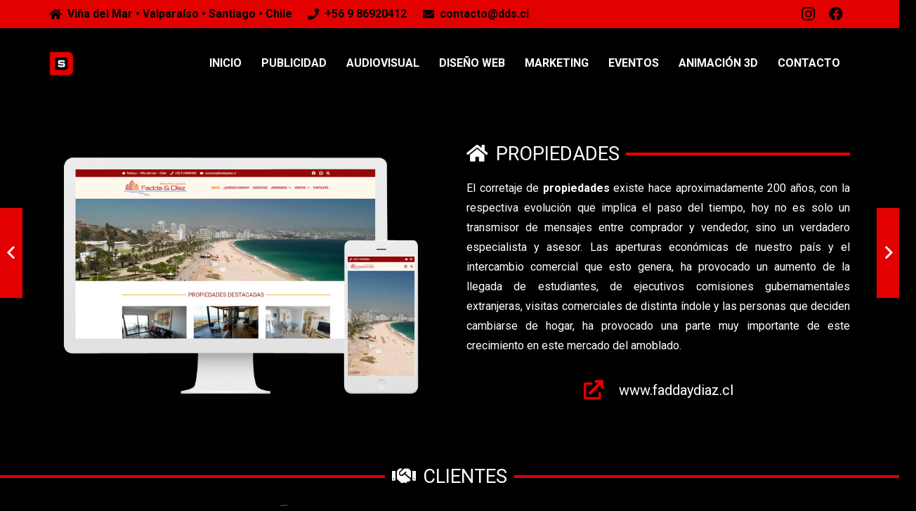

--- FILE ---
content_type: text/html; charset=UTF-8
request_url: https://www.dds.cl/propiedades/
body_size: 18784
content:
<!DOCTYPE HTML>
<html class="" lang="es">
<head>
	<meta charset="UTF-8">
	<title>Propiedades | Agencia DDS</title>
<meta name='robots' content='max-image-preview:large' />

<!-- All in One SEO Pack Pro 3.3.5 by Michael Torbert of Semper Fi Web Designob_start_detected [-1,-1] -->
<!-- Cadena de depuración: APJEHKEJQT0QRTVU9SJ3MUBM8DC -->
<script type="application/ld+json" class="aioseop-schema">{"@context":"https://schema.org","@graph":[{"@type":"Organization","@id":"https://www.dds.cl/#organization","url":"https://www.dds.cl/","name":"DDS","sameAs":[]},{"@type":"WebSite","@id":"https://www.dds.cl/#website","url":"https://www.dds.cl/","name":"Agencia DDS","publisher":{"@id":"https://www.dds.cl/#organization"}},{"@type":"WebPage","@id":"https://www.dds.cl/propiedades/#webpage","url":"https://www.dds.cl/propiedades/","inLanguage":"es","name":"www.faddaydiaz.cl","isPartOf":{"@id":"https://www.dds.cl/#website"},"image":{"@type":"ImageObject","@id":"https://www.dds.cl/propiedades/#primaryimage","url":"https://www.dds.cl/wp-content/uploads/2020/02/fadda-y-diaz.jpg","width":800,"height":550},"primaryImageOfPage":{"@id":"https://www.dds.cl/propiedades/#primaryimage"},"datePublished":"2020-02-15T00:47:36-03:00","dateModified":"2020-05-11T21:01:05-04:00"},{"@type":"Article","@id":"https://www.dds.cl/propiedades/#article","isPartOf":{"@id":"https://www.dds.cl/propiedades/#webpage"},"author":{"@id":"https://www.dds.cl/author/admin/#author"},"headline":"www.faddaydiaz.cl","datePublished":"2020-02-15T00:47:36-03:00","dateModified":"2020-05-11T21:01:05-04:00","commentCount":0,"mainEntityOfPage":{"@id":"https://www.dds.cl/propiedades/#webpage"},"publisher":{"@id":"https://www.dds.cl/#organization"},"articleSection":"Portafolio Web","image":{"@type":"ImageObject","@id":"https://www.dds.cl/propiedades/#primaryimage","url":"https://www.dds.cl/wp-content/uploads/2020/02/fadda-y-diaz.jpg","width":800,"height":550}},{"@type":"Person","@id":"https://www.dds.cl/author/admin/#author","name":"admin","sameAs":[],"image":{"@type":"ImageObject","@id":"https://www.dds.cl/#personlogo","url":"https://secure.gravatar.com/avatar/5131eb1156ce670b3fa45e998e7dc623?s=96&d=mm&r=g","width":96,"height":96,"caption":"admin"}}]}</script>
<link rel="canonical" href="https://www.dds.cl/propiedades/" />
			<script type="text/javascript" >
				window.ga=window.ga||function(){(ga.q=ga.q||[]).push(arguments)};ga.l=+new Date;
				ga('create', 'UA-17443516-1', 'auto');
				// Plugins
				
				ga('send', 'pageview');
			</script>
			<script async src="https://www.google-analytics.com/analytics.js"></script>
			<!-- All in One SEO Pack Pro -->
<link rel='dns-prefetch' href='//fonts.googleapis.com' />
<link rel='dns-prefetch' href='//use.fontawesome.com' />
<link rel='dns-prefetch' href='//s.w.org' />
<link rel="alternate" type="application/rss+xml" title="Agencia DDS &raquo; Feed" href="https://www.dds.cl/feed/" />
<link rel="alternate" type="application/rss+xml" title="Agencia DDS &raquo; Feed de los comentarios" href="https://www.dds.cl/comments/feed/" />
<meta name="viewport" content="width=device-width, initial-scale=1"><meta name="SKYPE_TOOLBAR" content="SKYPE_TOOLBAR_PARSER_COMPATIBLE"><meta name="theme-color" content="#000000"><meta property="og:title" content="www.faddaydiaz.cl"><meta property="og:type" content="article"><meta property="og:url" content="https://www.dds.cl/propiedades/"><meta property="og:image" itemprop="image" content="https://www.dds.cl/wp-content/uploads/2020/02/fadda-y-diaz.jpg"><script type="text/javascript">
window._wpemojiSettings = {"baseUrl":"https:\/\/s.w.org\/images\/core\/emoji\/13.1.0\/72x72\/","ext":".png","svgUrl":"https:\/\/s.w.org\/images\/core\/emoji\/13.1.0\/svg\/","svgExt":".svg","source":{"concatemoji":"https:\/\/www.dds.cl\/wp-includes\/js\/wp-emoji-release.min.js?ver=5.9.12"}};
/*! This file is auto-generated */
!function(e,a,t){var n,r,o,i=a.createElement("canvas"),p=i.getContext&&i.getContext("2d");function s(e,t){var a=String.fromCharCode;p.clearRect(0,0,i.width,i.height),p.fillText(a.apply(this,e),0,0);e=i.toDataURL();return p.clearRect(0,0,i.width,i.height),p.fillText(a.apply(this,t),0,0),e===i.toDataURL()}function c(e){var t=a.createElement("script");t.src=e,t.defer=t.type="text/javascript",a.getElementsByTagName("head")[0].appendChild(t)}for(o=Array("flag","emoji"),t.supports={everything:!0,everythingExceptFlag:!0},r=0;r<o.length;r++)t.supports[o[r]]=function(e){if(!p||!p.fillText)return!1;switch(p.textBaseline="top",p.font="600 32px Arial",e){case"flag":return s([127987,65039,8205,9895,65039],[127987,65039,8203,9895,65039])?!1:!s([55356,56826,55356,56819],[55356,56826,8203,55356,56819])&&!s([55356,57332,56128,56423,56128,56418,56128,56421,56128,56430,56128,56423,56128,56447],[55356,57332,8203,56128,56423,8203,56128,56418,8203,56128,56421,8203,56128,56430,8203,56128,56423,8203,56128,56447]);case"emoji":return!s([10084,65039,8205,55357,56613],[10084,65039,8203,55357,56613])}return!1}(o[r]),t.supports.everything=t.supports.everything&&t.supports[o[r]],"flag"!==o[r]&&(t.supports.everythingExceptFlag=t.supports.everythingExceptFlag&&t.supports[o[r]]);t.supports.everythingExceptFlag=t.supports.everythingExceptFlag&&!t.supports.flag,t.DOMReady=!1,t.readyCallback=function(){t.DOMReady=!0},t.supports.everything||(n=function(){t.readyCallback()},a.addEventListener?(a.addEventListener("DOMContentLoaded",n,!1),e.addEventListener("load",n,!1)):(e.attachEvent("onload",n),a.attachEvent("onreadystatechange",function(){"complete"===a.readyState&&t.readyCallback()})),(n=t.source||{}).concatemoji?c(n.concatemoji):n.wpemoji&&n.twemoji&&(c(n.twemoji),c(n.wpemoji)))}(window,document,window._wpemojiSettings);
</script>
<style type="text/css">
img.wp-smiley,
img.emoji {
	display: inline !important;
	border: none !important;
	box-shadow: none !important;
	height: 1em !important;
	width: 1em !important;
	margin: 0 0.07em !important;
	vertical-align: -0.1em !important;
	background: none !important;
	padding: 0 !important;
}
</style>
	<link rel='stylesheet' id='wp-block-library-css'  href='https://www.dds.cl/wp-includes/css/dist/block-library/style.min.css?ver=5.9.12' type='text/css' media='all' />
<style id='global-styles-inline-css' type='text/css'>
body{--wp--preset--color--black: #000000;--wp--preset--color--cyan-bluish-gray: #abb8c3;--wp--preset--color--white: #ffffff;--wp--preset--color--pale-pink: #f78da7;--wp--preset--color--vivid-red: #cf2e2e;--wp--preset--color--luminous-vivid-orange: #ff6900;--wp--preset--color--luminous-vivid-amber: #fcb900;--wp--preset--color--light-green-cyan: #7bdcb5;--wp--preset--color--vivid-green-cyan: #00d084;--wp--preset--color--pale-cyan-blue: #8ed1fc;--wp--preset--color--vivid-cyan-blue: #0693e3;--wp--preset--color--vivid-purple: #9b51e0;--wp--preset--gradient--vivid-cyan-blue-to-vivid-purple: linear-gradient(135deg,rgba(6,147,227,1) 0%,rgb(155,81,224) 100%);--wp--preset--gradient--light-green-cyan-to-vivid-green-cyan: linear-gradient(135deg,rgb(122,220,180) 0%,rgb(0,208,130) 100%);--wp--preset--gradient--luminous-vivid-amber-to-luminous-vivid-orange: linear-gradient(135deg,rgba(252,185,0,1) 0%,rgba(255,105,0,1) 100%);--wp--preset--gradient--luminous-vivid-orange-to-vivid-red: linear-gradient(135deg,rgba(255,105,0,1) 0%,rgb(207,46,46) 100%);--wp--preset--gradient--very-light-gray-to-cyan-bluish-gray: linear-gradient(135deg,rgb(238,238,238) 0%,rgb(169,184,195) 100%);--wp--preset--gradient--cool-to-warm-spectrum: linear-gradient(135deg,rgb(74,234,220) 0%,rgb(151,120,209) 20%,rgb(207,42,186) 40%,rgb(238,44,130) 60%,rgb(251,105,98) 80%,rgb(254,248,76) 100%);--wp--preset--gradient--blush-light-purple: linear-gradient(135deg,rgb(255,206,236) 0%,rgb(152,150,240) 100%);--wp--preset--gradient--blush-bordeaux: linear-gradient(135deg,rgb(254,205,165) 0%,rgb(254,45,45) 50%,rgb(107,0,62) 100%);--wp--preset--gradient--luminous-dusk: linear-gradient(135deg,rgb(255,203,112) 0%,rgb(199,81,192) 50%,rgb(65,88,208) 100%);--wp--preset--gradient--pale-ocean: linear-gradient(135deg,rgb(255,245,203) 0%,rgb(182,227,212) 50%,rgb(51,167,181) 100%);--wp--preset--gradient--electric-grass: linear-gradient(135deg,rgb(202,248,128) 0%,rgb(113,206,126) 100%);--wp--preset--gradient--midnight: linear-gradient(135deg,rgb(2,3,129) 0%,rgb(40,116,252) 100%);--wp--preset--duotone--dark-grayscale: url('#wp-duotone-dark-grayscale');--wp--preset--duotone--grayscale: url('#wp-duotone-grayscale');--wp--preset--duotone--purple-yellow: url('#wp-duotone-purple-yellow');--wp--preset--duotone--blue-red: url('#wp-duotone-blue-red');--wp--preset--duotone--midnight: url('#wp-duotone-midnight');--wp--preset--duotone--magenta-yellow: url('#wp-duotone-magenta-yellow');--wp--preset--duotone--purple-green: url('#wp-duotone-purple-green');--wp--preset--duotone--blue-orange: url('#wp-duotone-blue-orange');--wp--preset--font-size--small: 13px;--wp--preset--font-size--medium: 20px;--wp--preset--font-size--large: 36px;--wp--preset--font-size--x-large: 42px;}.has-black-color{color: var(--wp--preset--color--black) !important;}.has-cyan-bluish-gray-color{color: var(--wp--preset--color--cyan-bluish-gray) !important;}.has-white-color{color: var(--wp--preset--color--white) !important;}.has-pale-pink-color{color: var(--wp--preset--color--pale-pink) !important;}.has-vivid-red-color{color: var(--wp--preset--color--vivid-red) !important;}.has-luminous-vivid-orange-color{color: var(--wp--preset--color--luminous-vivid-orange) !important;}.has-luminous-vivid-amber-color{color: var(--wp--preset--color--luminous-vivid-amber) !important;}.has-light-green-cyan-color{color: var(--wp--preset--color--light-green-cyan) !important;}.has-vivid-green-cyan-color{color: var(--wp--preset--color--vivid-green-cyan) !important;}.has-pale-cyan-blue-color{color: var(--wp--preset--color--pale-cyan-blue) !important;}.has-vivid-cyan-blue-color{color: var(--wp--preset--color--vivid-cyan-blue) !important;}.has-vivid-purple-color{color: var(--wp--preset--color--vivid-purple) !important;}.has-black-background-color{background-color: var(--wp--preset--color--black) !important;}.has-cyan-bluish-gray-background-color{background-color: var(--wp--preset--color--cyan-bluish-gray) !important;}.has-white-background-color{background-color: var(--wp--preset--color--white) !important;}.has-pale-pink-background-color{background-color: var(--wp--preset--color--pale-pink) !important;}.has-vivid-red-background-color{background-color: var(--wp--preset--color--vivid-red) !important;}.has-luminous-vivid-orange-background-color{background-color: var(--wp--preset--color--luminous-vivid-orange) !important;}.has-luminous-vivid-amber-background-color{background-color: var(--wp--preset--color--luminous-vivid-amber) !important;}.has-light-green-cyan-background-color{background-color: var(--wp--preset--color--light-green-cyan) !important;}.has-vivid-green-cyan-background-color{background-color: var(--wp--preset--color--vivid-green-cyan) !important;}.has-pale-cyan-blue-background-color{background-color: var(--wp--preset--color--pale-cyan-blue) !important;}.has-vivid-cyan-blue-background-color{background-color: var(--wp--preset--color--vivid-cyan-blue) !important;}.has-vivid-purple-background-color{background-color: var(--wp--preset--color--vivid-purple) !important;}.has-black-border-color{border-color: var(--wp--preset--color--black) !important;}.has-cyan-bluish-gray-border-color{border-color: var(--wp--preset--color--cyan-bluish-gray) !important;}.has-white-border-color{border-color: var(--wp--preset--color--white) !important;}.has-pale-pink-border-color{border-color: var(--wp--preset--color--pale-pink) !important;}.has-vivid-red-border-color{border-color: var(--wp--preset--color--vivid-red) !important;}.has-luminous-vivid-orange-border-color{border-color: var(--wp--preset--color--luminous-vivid-orange) !important;}.has-luminous-vivid-amber-border-color{border-color: var(--wp--preset--color--luminous-vivid-amber) !important;}.has-light-green-cyan-border-color{border-color: var(--wp--preset--color--light-green-cyan) !important;}.has-vivid-green-cyan-border-color{border-color: var(--wp--preset--color--vivid-green-cyan) !important;}.has-pale-cyan-blue-border-color{border-color: var(--wp--preset--color--pale-cyan-blue) !important;}.has-vivid-cyan-blue-border-color{border-color: var(--wp--preset--color--vivid-cyan-blue) !important;}.has-vivid-purple-border-color{border-color: var(--wp--preset--color--vivid-purple) !important;}.has-vivid-cyan-blue-to-vivid-purple-gradient-background{background: var(--wp--preset--gradient--vivid-cyan-blue-to-vivid-purple) !important;}.has-light-green-cyan-to-vivid-green-cyan-gradient-background{background: var(--wp--preset--gradient--light-green-cyan-to-vivid-green-cyan) !important;}.has-luminous-vivid-amber-to-luminous-vivid-orange-gradient-background{background: var(--wp--preset--gradient--luminous-vivid-amber-to-luminous-vivid-orange) !important;}.has-luminous-vivid-orange-to-vivid-red-gradient-background{background: var(--wp--preset--gradient--luminous-vivid-orange-to-vivid-red) !important;}.has-very-light-gray-to-cyan-bluish-gray-gradient-background{background: var(--wp--preset--gradient--very-light-gray-to-cyan-bluish-gray) !important;}.has-cool-to-warm-spectrum-gradient-background{background: var(--wp--preset--gradient--cool-to-warm-spectrum) !important;}.has-blush-light-purple-gradient-background{background: var(--wp--preset--gradient--blush-light-purple) !important;}.has-blush-bordeaux-gradient-background{background: var(--wp--preset--gradient--blush-bordeaux) !important;}.has-luminous-dusk-gradient-background{background: var(--wp--preset--gradient--luminous-dusk) !important;}.has-pale-ocean-gradient-background{background: var(--wp--preset--gradient--pale-ocean) !important;}.has-electric-grass-gradient-background{background: var(--wp--preset--gradient--electric-grass) !important;}.has-midnight-gradient-background{background: var(--wp--preset--gradient--midnight) !important;}.has-small-font-size{font-size: var(--wp--preset--font-size--small) !important;}.has-medium-font-size{font-size: var(--wp--preset--font-size--medium) !important;}.has-large-font-size{font-size: var(--wp--preset--font-size--large) !important;}.has-x-large-font-size{font-size: var(--wp--preset--font-size--x-large) !important;}
</style>
<link rel='stylesheet' id='contact-form-7-css'  href='https://www.dds.cl/wp-content/plugins/contact-form-7/includes/css/styles.css?ver=5.2.1' type='text/css' media='all' />
<style id='contact-form-7-inline-css' type='text/css'>
.wpcf7 .wpcf7-recaptcha iframe {margin-bottom: 0;}.wpcf7 .wpcf7-recaptcha[data-align="center"] > div {margin: 0 auto;}.wpcf7 .wpcf7-recaptcha[data-align="right"] > div {margin: 0 0 0 auto;}
</style>
<link rel='stylesheet' id='us-fonts-css'  href='https://fonts.googleapis.com/css?family=Roboto%3A400%2C700&#038;display=swap&#038;ver=5.9.12' type='text/css' media='all' />
<link rel='stylesheet' id='font-awesome-official-css'  href='https://use.fontawesome.com/releases/v5.12.1/css/all.css' type='text/css' media='all' integrity="sha384-v8BU367qNbs/aIZIxuivaU55N5GPF89WBerHoGA4QTcbUjYiLQtKdrfXnqAcXyTv" crossorigin="anonymous" />
<link rel='stylesheet' id='us-style-css'  href='//www.dds.cl/wp-content/themes/dds/css/style.min.css?ver=7.2' type='text/css' media='all' />
<link rel='stylesheet' id='us-responsive-css'  href='//www.dds.cl/wp-content/themes/dds/common/css/responsive.min.css?ver=7.2' type='text/css' media='all' />
<link rel='stylesheet' id='bsf-Defaults-css'  href='https://www.dds.cl/wp-content/uploads/smile_fonts/Defaults/Defaults.css?ver=3.19.19' type='text/css' media='all' />
<link rel='stylesheet' id='font-awesome-official-v4shim-css'  href='https://use.fontawesome.com/releases/v5.12.1/css/v4-shims.css' type='text/css' media='all' integrity="sha384-C8a18+Gvny8XkjAdfto/vjAUdpGuPtl1Ix/K2BgKhFaVO6w4onVVHiEaN9h9XsvX" crossorigin="anonymous" />
<style id='font-awesome-official-v4shim-inline-css' type='text/css'>
@font-face {
font-family: "FontAwesome";
src: url("https://use.fontawesome.com/releases/v5.12.1/webfonts/fa-brands-400.eot"),
		url("https://use.fontawesome.com/releases/v5.12.1/webfonts/fa-brands-400.eot?#iefix") format("embedded-opentype"),
		url("https://use.fontawesome.com/releases/v5.12.1/webfonts/fa-brands-400.woff2") format("woff2"),
		url("https://use.fontawesome.com/releases/v5.12.1/webfonts/fa-brands-400.woff") format("woff"),
		url("https://use.fontawesome.com/releases/v5.12.1/webfonts/fa-brands-400.ttf") format("truetype"),
		url("https://use.fontawesome.com/releases/v5.12.1/webfonts/fa-brands-400.svg#fontawesome") format("svg");
}

@font-face {
font-family: "FontAwesome";
src: url("https://use.fontawesome.com/releases/v5.12.1/webfonts/fa-solid-900.eot"),
		url("https://use.fontawesome.com/releases/v5.12.1/webfonts/fa-solid-900.eot?#iefix") format("embedded-opentype"),
		url("https://use.fontawesome.com/releases/v5.12.1/webfonts/fa-solid-900.woff2") format("woff2"),
		url("https://use.fontawesome.com/releases/v5.12.1/webfonts/fa-solid-900.woff") format("woff"),
		url("https://use.fontawesome.com/releases/v5.12.1/webfonts/fa-solid-900.ttf") format("truetype"),
		url("https://use.fontawesome.com/releases/v5.12.1/webfonts/fa-solid-900.svg#fontawesome") format("svg");
}

@font-face {
font-family: "FontAwesome";
src: url("https://use.fontawesome.com/releases/v5.12.1/webfonts/fa-regular-400.eot"),
		url("https://use.fontawesome.com/releases/v5.12.1/webfonts/fa-regular-400.eot?#iefix") format("embedded-opentype"),
		url("https://use.fontawesome.com/releases/v5.12.1/webfonts/fa-regular-400.woff2") format("woff2"),
		url("https://use.fontawesome.com/releases/v5.12.1/webfonts/fa-regular-400.woff") format("woff"),
		url("https://use.fontawesome.com/releases/v5.12.1/webfonts/fa-regular-400.ttf") format("truetype"),
		url("https://use.fontawesome.com/releases/v5.12.1/webfonts/fa-regular-400.svg#fontawesome") format("svg");
unicode-range: U+F004-F005,U+F007,U+F017,U+F022,U+F024,U+F02E,U+F03E,U+F044,U+F057-F059,U+F06E,U+F070,U+F075,U+F07B-F07C,U+F080,U+F086,U+F089,U+F094,U+F09D,U+F0A0,U+F0A4-F0A7,U+F0C5,U+F0C7-F0C8,U+F0E0,U+F0EB,U+F0F3,U+F0F8,U+F0FE,U+F111,U+F118-F11A,U+F11C,U+F133,U+F144,U+F146,U+F14A,U+F14D-F14E,U+F150-F152,U+F15B-F15C,U+F164-F165,U+F185-F186,U+F191-F192,U+F1AD,U+F1C1-F1C9,U+F1CD,U+F1D8,U+F1E3,U+F1EA,U+F1F6,U+F1F9,U+F20A,U+F247-F249,U+F24D,U+F254-F25B,U+F25D,U+F267,U+F271-F274,U+F279,U+F28B,U+F28D,U+F2B5-F2B6,U+F2B9,U+F2BB,U+F2BD,U+F2C1-F2C2,U+F2D0,U+F2D2,U+F2DC,U+F2ED,U+F328,U+F358-F35B,U+F3A5,U+F3D1,U+F410,U+F4AD;
}
</style>
<script>if (document.location.protocol != "https:") {document.location = document.URL.replace(/^http:/i, "https:");}</script><link rel="https://api.w.org/" href="https://www.dds.cl/wp-json/" /><link rel="alternate" type="application/json" href="https://www.dds.cl/wp-json/wp/v2/posts/1323" /><link rel="EditURI" type="application/rsd+xml" title="RSD" href="https://www.dds.cl/xmlrpc.php?rsd" />
<link rel="wlwmanifest" type="application/wlwmanifest+xml" href="https://www.dds.cl/wp-includes/wlwmanifest.xml" /> 
<meta name="generator" content="WordPress 5.9.12" />
<link rel='shortlink' href='https://www.dds.cl/?p=1323' />
<link rel="alternate" type="application/json+oembed" href="https://www.dds.cl/wp-json/oembed/1.0/embed?url=https%3A%2F%2Fwww.dds.cl%2Fpropiedades%2F" />
<link rel="alternate" type="text/xml+oembed" href="https://www.dds.cl/wp-json/oembed/1.0/embed?url=https%3A%2F%2Fwww.dds.cl%2Fpropiedades%2F&#038;format=xml" />
	<script>
		if (!/Android|webOS|iPhone|iPad|iPod|BlackBerry|IEMobile|Opera Mini/i.test(navigator.userAgent)) {
			var root = document.getElementsByTagName('html')[0]
			root.className += " no-touch";
		}
	</script>
	<style type="text/css">.recentcomments a{display:inline !important;padding:0 !important;margin:0 !important;}</style><meta name="generator" content="Powered by WPBakery Page Builder - drag and drop page builder for WordPress."/>
<meta name="generator" content="Powered by Slider Revolution 6.6.20 - responsive, Mobile-Friendly Slider Plugin for WordPress with comfortable drag and drop interface." />
<link rel="icon" href="https://www.dds.cl/wp-content/uploads/2019/05/Logo-DDS-Web-150x150.png" sizes="32x32" />
<link rel="icon" href="https://www.dds.cl/wp-content/uploads/2019/05/Logo-DDS-Web.png" sizes="192x192" />
<link rel="apple-touch-icon" href="https://www.dds.cl/wp-content/uploads/2019/05/Logo-DDS-Web.png" />
<meta name="msapplication-TileImage" content="https://www.dds.cl/wp-content/uploads/2019/05/Logo-DDS-Web.png" />
<script>function setREVStartSize(e){
			//window.requestAnimationFrame(function() {
				window.RSIW = window.RSIW===undefined ? window.innerWidth : window.RSIW;
				window.RSIH = window.RSIH===undefined ? window.innerHeight : window.RSIH;
				try {
					var pw = document.getElementById(e.c).parentNode.offsetWidth,
						newh;
					pw = pw===0 || isNaN(pw) || (e.l=="fullwidth" || e.layout=="fullwidth") ? window.RSIW : pw;
					e.tabw = e.tabw===undefined ? 0 : parseInt(e.tabw);
					e.thumbw = e.thumbw===undefined ? 0 : parseInt(e.thumbw);
					e.tabh = e.tabh===undefined ? 0 : parseInt(e.tabh);
					e.thumbh = e.thumbh===undefined ? 0 : parseInt(e.thumbh);
					e.tabhide = e.tabhide===undefined ? 0 : parseInt(e.tabhide);
					e.thumbhide = e.thumbhide===undefined ? 0 : parseInt(e.thumbhide);
					e.mh = e.mh===undefined || e.mh=="" || e.mh==="auto" ? 0 : parseInt(e.mh,0);
					if(e.layout==="fullscreen" || e.l==="fullscreen")
						newh = Math.max(e.mh,window.RSIH);
					else{
						e.gw = Array.isArray(e.gw) ? e.gw : [e.gw];
						for (var i in e.rl) if (e.gw[i]===undefined || e.gw[i]===0) e.gw[i] = e.gw[i-1];
						e.gh = e.el===undefined || e.el==="" || (Array.isArray(e.el) && e.el.length==0)? e.gh : e.el;
						e.gh = Array.isArray(e.gh) ? e.gh : [e.gh];
						for (var i in e.rl) if (e.gh[i]===undefined || e.gh[i]===0) e.gh[i] = e.gh[i-1];
											
						var nl = new Array(e.rl.length),
							ix = 0,
							sl;
						e.tabw = e.tabhide>=pw ? 0 : e.tabw;
						e.thumbw = e.thumbhide>=pw ? 0 : e.thumbw;
						e.tabh = e.tabhide>=pw ? 0 : e.tabh;
						e.thumbh = e.thumbhide>=pw ? 0 : e.thumbh;
						for (var i in e.rl) nl[i] = e.rl[i]<window.RSIW ? 0 : e.rl[i];
						sl = nl[0];
						for (var i in nl) if (sl>nl[i] && nl[i]>0) { sl = nl[i]; ix=i;}
						var m = pw>(e.gw[ix]+e.tabw+e.thumbw) ? 1 : (pw-(e.tabw+e.thumbw)) / (e.gw[ix]);
						newh =  (e.gh[ix] * m) + (e.tabh + e.thumbh);
					}
					var el = document.getElementById(e.c);
					if (el!==null && el) el.style.height = newh+"px";
					el = document.getElementById(e.c+"_wrapper");
					if (el!==null && el) {
						el.style.height = newh+"px";
						el.style.display = "block";
					}
				} catch(e){
					console.log("Failure at Presize of Slider:" + e)
				}
			//});
		  };</script>
<noscript><style> .wpb_animate_when_almost_visible { opacity: 1; }</style></noscript>		<style id="us-theme-options-css">@font-face{font-display:block;font-style:normal;font-family:"fontawesome";font-weight:900;src:url("//www.dds.cl/wp-content/themes/dds/fonts/fa-solid-900.woff2") format("woff2"),url("//www.dds.cl/wp-content/themes/dds/fonts/fa-solid-900.woff") format("woff")}.fas,.fa{font-family:"fontawesome";font-weight:900}@font-face{font-display:block;font-style:normal;font-family:"fontawesome";font-weight:400;src:url("//www.dds.cl/wp-content/themes/dds/fonts/fa-regular-400.woff2") format("woff2"),url("//www.dds.cl/wp-content/themes/dds/fonts/fa-regular-400.woff") format("woff")}.far{font-family:"fontawesome";font-weight:400}@font-face{font-display:block;font-style:normal;font-family:"fontawesome";font-weight:300;src:url("//www.dds.cl/wp-content/themes/dds/fonts/fa-light-300.woff2") format("woff2"),url("//www.dds.cl/wp-content/themes/dds/fonts/fa-light-300.woff") format("woff")}.fal{font-family:"fontawesome";font-weight:300}@font-face{font-display:block;font-style:normal;font-family:"Font Awesome 5 Duotone";font-weight:900;src:url("//www.dds.cl/wp-content/themes/dds/fonts/fa-duotone-900.woff2") format("woff2"),url("//www.dds.cl/wp-content/themes/dds/fonts/fa-duotone-900.woff") format("woff")}.fad{font-family:"Font Awesome 5 Duotone";font-weight:900;position:relative}@font-face{font-display:block;font-style:normal;font-family:"Font Awesome 5 Brands";font-weight:400;src:url("//www.dds.cl/wp-content/themes/dds/fonts/fa-brands-400.woff2") format("woff2"),url("//www.dds.cl/wp-content/themes/dds/fonts/fa-brands-400.woff") format("woff")}.fab{font-family:"Font Awesome 5 Brands";font-weight:400}@font-face{font-display:block;font-style:normal;font-family:"Material Icons";font-weight:400;src:url("//www.dds.cl/wp-content/themes/dds/fonts/material-icons.woff2") format("woff2"),url("//www.dds.cl/wp-content/themes/dds/fonts/material-icons.woff") format("woff")}.material-icons{font-family:"Material Icons";font-weight:400;font-style:normal;letter-spacing:normal;text-transform:none;display:inline-block;white-space:nowrap;word-wrap:normal;direction:ltr;font-feature-settings:"liga";-moz-osx-font-smoothing:grayscale}.style_phone6-1>*{background-image:url(//www.dds.cl/wp-content/themes/dds/img/phone-6-black-real.png)}.style_phone6-2>*{background-image:url(//www.dds.cl/wp-content/themes/dds/img/phone-6-white-real.png)}.style_phone6-3>*{background-image:url(//www.dds.cl/wp-content/themes/dds/img/phone-6-black-flat.png)}.style_phone6-4>*{background-image:url(//www.dds.cl/wp-content/themes/dds/img/phone-6-white-flat.png)}.leaflet-default-icon-path{background-image:url(//www.dds.cl/wp-content/themes/dds/common/css/vendor/images/marker-icon.png)}html, .l-header .widget, .menu-item-object-us_page_block{font-family:'Roboto', sans-serif;font-weight:400;font-size:16px;line-height:28px}h1{font-weight:400;font-size:3.0rem;line-height:1.2;letter-spacing:0;margin-bottom:1.5rem}h2{font-weight:400;font-size:2.0rem;line-height:1.2;letter-spacing:0;margin-bottom:1.5rem}h3{font-weight:400;font-size:1.7rem;line-height:1.2;letter-spacing:0;margin-bottom:1.5rem;text-transform:uppercase}.widgettitle, .comment-reply-title, h4{font-weight:400;font-size:1.5rem;line-height:1.2;letter-spacing:0;margin-bottom:1.5rem}h5{font-weight:400;font-size:1.4rem;line-height:1.2;letter-spacing:0;margin-bottom:1.5rem}h6{font-weight:400;font-size:1.3rem;line-height:1.2;letter-spacing:0;margin-bottom:1.5rem}@media (max-width:767px){html{font-size:15px;line-height:26px}h1{font-size:3.0rem}h1.vc_custom_heading{font-size:3.0rem !important}h2{font-size:2.0rem}h2.vc_custom_heading{font-size:2.0rem !important}h3{font-size:1.7rem}h3.vc_custom_heading{font-size:1.7rem !important}h4,.widgettitle,.comment-reply-title{font-size:1.5rem}h4.vc_custom_heading{font-size:1.5rem !important}h5{font-size:1.4rem}h5.vc_custom_heading{font-size:1.4rem !important}h6{font-size:1.3rem}h6.vc_custom_heading{font-size:1.3rem !important}}body{background: #000000}body,.l-header.pos_fixed{min-width:1080px}.l-canvas.type_boxed,.l-canvas.type_boxed .l-subheader,.l-canvas.type_boxed .l-section.type_sticky,.l-canvas.type_boxed~.l-footer{max-width:1080px}.l-subheader-h,.l-section-h,.l-main .aligncenter,.w-tabs-section-content-h{max-width:1140px}.post-password-form{max-width:calc(1140px + 5rem)}@media screen and (max-width:1220px){.l-main .aligncenter{max-width:calc(100vw - 5rem)}}@media screen and (min-width:1220px){.l-main .alignfull{margin-left:calc(570px - 50vw);margin-right:calc(570px - 50vw)}}.wpb_text_column:not(:last-child){margin-bottom:1rem}.g-cols .l-sidebar{width:30%}.g-cols .l-content{width:70%}@media (max-width:767px){.l-canvas{overflow:hidden}.g-cols.reversed{flex-direction:column-reverse}.g-cols>div:not([class*=" vc_col-"]){width:100%;margin:0 0 1rem}.g-cols.type_boxes>div,.g-cols.reversed>div:first-child,.g-cols:not(.reversed)>div:last-child,.g-cols>div.has-fill{margin-bottom:0}.vc_wp_custommenu.layout_hor,.align_center_xs,.align_center_xs .w-socials{text-align:center}.align_center_xs .w-hwrapper>*{margin:0.5rem 0;width:100%}}@media (min-width:768px){.l-section.for_sidebar.at_left>div>.g-cols{flex-direction:row-reverse}.vc_column-inner.type_sticky>.wpb_wrapper{position:-webkit-sticky;position:sticky}}button[type="submit"]:not(.w-btn),input[type="submit"]{font-size:16px;line-height:1.2;font-weight:700;font-style:normal;text-transform:none;letter-spacing:0em;border-radius:0em;padding:0.8em 1.8em;background:#000000;border-color:#e30000;color:#ffffff!important}button[type="submit"]:not(.w-btn):before,input[type="submit"]{border-width:4px}.no-touch button[type="submit"]:not(.w-btn):hover,.no-touch input[type="submit"]:hover{box-shadow:0 0em 0em rgba(0,0,0,0.2);background:#e30000;border-color:#e30000;color:#ffffff!important}.us-btn-style_1{font-family:'Roboto', sans-serif;font-size:16px;line-height:1.2;font-weight:700;font-style:normal;text-transform:none;letter-spacing:0em;border-radius:0em;padding:0.8em 1.8em;background:#000000;border-color:#e30000;color:#ffffff!important;box-shadow:0 0em 0em rgba(0,0,0,0.2)}.us-btn-style_1:before{border-width:4px}.no-touch .us-btn-style_1:hover{box-shadow:0 0em 0em rgba(0,0,0,0.2);background:#e30000;border-color:#e30000;color:#ffffff!important}.us-btn-style_2{font-family:'Roboto', sans-serif;font-size:16px;line-height:1.2;font-weight:700;font-style:normal;text-transform:none;letter-spacing:0em;border-radius:0.3em;padding:0.8em 1.8em;background:#e8e8e8;border-color:transparent;color:#333333!important;box-shadow:0 0em 0em rgba(0,0,0,0.2)}.us-btn-style_2:before{border-width:2px}.no-touch .us-btn-style_2:hover{box-shadow:0 0em 0em rgba(0,0,0,0.2);background:#333333;border-color:transparent;color:#ffffff!important}a,button,input[type="submit"],.ui-slider-handle{outline:none !important}.w-header-show,.w-toplink{background:rgba(0,0,0,0.3)}body{-webkit-tap-highlight-color:rgba(227,0,0,0.2)}.l-subheader.at_top,.l-subheader.at_top .w-dropdown-list,.l-subheader.at_top .type_mobile .w-nav-list.level_1{background:#e30000}.l-subheader.at_top,.l-subheader.at_top .w-dropdown.opened,.l-subheader.at_top .type_mobile .w-nav-list.level_1{color:#000000}.no-touch .l-subheader.at_top a:hover,.no-touch .l-header.bg_transparent .l-subheader.at_top .w-dropdown.opened a:hover{color:#ffffff}.header_ver .l-header,.l-subheader.at_middle,.l-subheader.at_middle .w-dropdown-list,.l-subheader.at_middle .type_mobile .w-nav-list.level_1{background:#000000}.l-subheader.at_middle,.l-subheader.at_middle .w-dropdown.opened,.l-subheader.at_middle .type_mobile .w-nav-list.level_1{color:#ffffff}.no-touch .l-subheader.at_middle a:hover,.no-touch .l-header.bg_transparent .l-subheader.at_middle .w-dropdown.opened a:hover{color:#e30000}.l-subheader.at_bottom,.l-subheader.at_bottom .w-dropdown-list,.l-subheader.at_bottom .type_mobile .w-nav-list.level_1{background:#000000}.l-subheader.at_bottom,.l-subheader.at_bottom .w-dropdown.opened,.l-subheader.at_bottom .type_mobile .w-nav-list.level_1{color:#ffffff}.no-touch .l-subheader.at_bottom a:hover,.no-touch .l-header.bg_transparent .l-subheader.at_bottom .w-dropdown.opened a:hover{color:#e30000}.l-header.bg_transparent:not(.sticky) .l-subheader{color:#ffffff}.no-touch .l-header.bg_transparent:not(.sticky) .w-text a:hover,.no-touch .l-header.bg_transparent:not(.sticky) .w-html a:hover,.no-touch .l-header.bg_transparent:not(.sticky) .w-dropdown a:hover,.no-touch .l-header.bg_transparent:not(.sticky) .type_desktop .menu-item.level_1:hover>.w-nav-anchor{color:#ffffff}.l-header.bg_transparent:not(.sticky) .w-nav-title:after{background:#ffffff}.w-search-form,.w-search-background{background:#e30000;color:#ffffff}.menu-item.level_1>.w-nav-anchor:focus,.no-touch .menu-item.level_1.opened>.w-nav-anchor,.no-touch .menu-item.level_1:hover>.w-nav-anchor{background:#e30000;color:#000000}.w-nav-title:after{background:#000000}.menu-item.level_1.current-menu-item>.w-nav-anchor,.menu-item.level_1.current-menu-parent>.w-nav-anchor,.menu-item.level_1.current-menu-ancestor>.w-nav-anchor{background:transparent;color:#e30000}.l-header.bg_transparent:not(.sticky) .type_desktop .menu-item.level_1.current-menu-item>.w-nav-anchor,.l-header.bg_transparent:not(.sticky) .type_desktop .menu-item.level_1.current-menu-ancestor>.w-nav-anchor{background:transparent;color:#ffffff}.w-nav-list:not(.level_1){background:#ffffff;color:#666666}.no-touch .menu-item:not(.level_1)>.w-nav-anchor:focus,.no-touch .menu-item:not(.level_1):hover>.w-nav-anchor{background:#000000;color:#000000}.menu-item:not(.level_1).current-menu-item>.w-nav-anchor,.menu-item:not(.level_1).current-menu-parent>.w-nav-anchor,.menu-item:not(.level_1).current-menu-ancestor>.w-nav-anchor{background:#000000;color:#000000}.btn.menu-item>a{background:#666666 !important;color:#ffffff !important}.no-touch .btn.menu-item>a:hover{background:#000000 !important;color:#ffffff !important}.has-content-bg-background-color,option,body.us_iframe,.l-preloader,.l-canvas,.l-footer,.l-popup-box-content,.l-cookie,.g-filters.style_1 .g-filters-item.active,.w-pricing-item-h,.w-tabs.style_default .w-tabs-item.active,.no-touch .w-tabs.style_default .w-tabs-item.active:hover,.w-tabs.style_modern .w-tabs-item:after,.w-tabs.style_timeline .w-tabs-item,.w-tabs.style_timeline .w-tabs-section-header-h,.leaflet-popup-content-wrapper,.leaflet-popup-tip,.wpml-ls-statics-footer,.select2-selection__choice,.select2-search input{background:#000000}.has-content-bg-color,.w-iconbox.style_circle.color_contrast .w-iconbox-icon{color:#000000}.has-content-bg-alt-background-color,input,textarea,select,.w-actionbox.color_light,.w-form-checkbox,.w-form-radio,.g-filters.style_1,.g-filters.style_2 .g-filters-item.active,.w-flipbox-front,.w-grid-none,.w-ibanner,.w-iconbox.style_circle.color_light .w-iconbox-icon,.w-pricing.style_simple .w-pricing-item-header,.w-pricing.style_cards .w-pricing-item-header,.w-pricing.style_flat .w-pricing-item-h,.w-progbar-bar,.w-progbar.style_3 .w-progbar-bar:before,.w-progbar.style_3 .w-progbar-bar-count,.w-socials.style_solid .w-socials-item-link,.w-tabs.style_default .w-tabs-list,.w-tabs.style_timeline.zephyr .w-tabs-item,.w-tabs.style_timeline.zephyr .w-tabs-section-header-h,.no-touch .l-main .layout_ver .widget_nav_menu a:hover,.no-touch .owl-carousel.navpos_outside .owl-nav div:hover,.smile-icon-timeline-wrap .timeline-wrapper .timeline-block,.smile-icon-timeline-wrap .timeline-feature-item.feat-item,.wpml-ls-legacy-dropdown a,.wpml-ls-legacy-dropdown-click a,.tablepress .row-hover tr:hover td,.select2-selection,.select2-dropdown{background:#ffffff}.timeline-wrapper .timeline-post-right .ult-timeline-arrow l,.timeline-wrapper .timeline-post-left .ult-timeline-arrow l,.timeline-feature-item.feat-item .ult-timeline-arrow l{border-color:#ffffff}.has-content-bg-alt-color{color:#ffffff}hr,td,th,input,textarea,select,.l-section,.vc_column_container,.vc_column-inner,.w-comments .children,.w-image,.w-pricing-item-h,.w-profile,.w-sharing-item,.w-tabs-list,.w-tabs-section,.widget_calendar #calendar_wrap,.l-main .widget_nav_menu .menu,.l-main .widget_nav_menu .menu-item a,.smile-icon-timeline-wrap .timeline-line{border-color:#e30000}.has-content-border-color,.w-separator.color_border,.w-iconbox.color_light .w-iconbox-icon{color:#e30000}.has-content-border-background-color,.w-flipbox-back,.w-iconbox.style_circle.color_light .w-iconbox-icon,.no-touch .wpml-ls-sub-menu a:hover{background:#e30000}.w-iconbox.style_outlined.color_light .w-iconbox-icon,.w-socials.style_outlined .w-socials-item-link,.pagination .page-numbers{box-shadow:0 0 0 2px #e30000 inset}.has-content-heading-color,.l-cookie,h1, h2, h3, h4, h5, h6,.w-counter.color_heading .w-counter-value{color:#ffffff}.has-content-heading-background-color,.w-progbar.color_heading .w-progbar-bar-h{background:#ffffff}.has-content-text-color,input,textarea,select,.l-canvas,.l-footer,.l-popup-box-content,.w-form-row-field>i,.w-ibanner,.w-iconbox.color_light.style_circle .w-iconbox-icon,.w-tabs.style_timeline .w-tabs-item,.w-tabs.style_timeline .w-tabs-section-header-h,.leaflet-popup-content-wrapper,.leaflet-popup-tip,.select2-dropdown{color:#ffffff}.has-content-text-background-color,.w-iconbox.style_circle.color_contrast .w-iconbox-icon,.w-progbar.color_text .w-progbar-bar-h,.w-scroller-dot span{background:#ffffff}.w-iconbox.style_outlined.color_contrast .w-iconbox-icon{box-shadow:0 0 0 2px #ffffff inset}.w-scroller-dot span{box-shadow:0 0 0 2px #ffffff}a{color:#ffffff}.no-touch a:hover,.no-touch .tablepress .sorting:hover,.no-touch .post_navigation.layout_simple a:hover .post_navigation-item-title{color:#e30000}.has-content-primary-color,.g-preloader,.l-main .w-contacts-item:before,.w-counter.color_primary .w-counter-value,.g-filters.style_1 .g-filters-item.active,.g-filters.style_3 .g-filters-item.active,.w-form-row.focused .w-form-row-field>i,.w-iconbox.color_primary .w-iconbox-icon,.w-post-elm .w-post-slider-trigger:hover,.w-separator.color_primary,.w-sharing.type_outlined.color_primary .w-sharing-item,.no-touch .w-sharing.type_simple.color_primary .w-sharing-item:hover .w-sharing-icon,.w-tabs.style_default .w-tabs-item.active,.w-tabs.style_trendy .w-tabs-item.active,.w-tabs-section.active .w-tabs-section-header,.tablepress .sorting_asc,.tablepress .sorting_desc,.highlight_primary{color:#e30000}.has-content-primary-background-color,.l-section.color_primary,.us-btn-style_badge,.no-touch .post_navigation.layout_sided a:hover .post_navigation-item-arrow,.highlight_primary_bg,.w-actionbox.color_primary,.w-form-row-field:after,.w-form-row input:checked + .w-form-checkbox,.w-form-row input:checked + .w-form-radio,.no-touch .g-filters.style_1 .g-filters-item:hover,.no-touch .g-filters.style_2 .g-filters-item:hover,.w-comments-item.bypostauthor .w-comments-item-author span,.w-iconbox.style_circle.color_primary .w-iconbox-icon,.no-touch .w-iconbox.style_circle .w-iconbox-icon:before,.no-touch .w-iconbox.style_outlined .w-iconbox-icon:before,.no-touch .w-person-links-item:before,.w-pricing.style_simple .type_featured .w-pricing-item-header,.w-pricing.style_cards .type_featured .w-pricing-item-header,.w-pricing.style_flat .type_featured .w-pricing-item-h,.w-progbar.color_primary .w-progbar-bar-h,.w-sharing.type_solid.color_primary .w-sharing-item,.w-sharing.type_fixed.color_primary .w-sharing-item,.w-sharing.type_outlined.color_primary .w-sharing-item:before,.no-touch .w-sharing-tooltip .w-sharing-item:hover,.w-socials-item-link-hover,.w-tabs-list-bar,.w-tabs.style_modern .w-tabs-list,.w-tabs.style_timeline .w-tabs-item:before,.w-tabs.style_timeline .w-tabs-section-header-h:before,.no-touch .w-header-show:hover,.no-touch .w-toplink.active:hover,.no-touch .pagination .page-numbers:before,.pagination .page-numbers.current,.l-main .widget_nav_menu .menu-item.current-menu-item>a,.rsThumb.rsNavSelected,.smile-icon-timeline-wrap .timeline-separator-text .sep-text,.smile-icon-timeline-wrap .timeline-wrapper .timeline-dot,.smile-icon-timeline-wrap .timeline-feature-item .timeline-dot,.select2-results__option--highlighted{background:#e30000}.w-tabs.style_default .w-tabs-item.active,.owl-dot.active span,.rsBullet.rsNavSelected span{border-color:#e30000}.l-main .w-contacts-item:before,.w-iconbox.color_primary.style_outlined .w-iconbox-icon,.w-sharing.type_outlined.color_primary .w-sharing-item,.w-tabs.style_timeline .w-tabs-item,.w-tabs.style_timeline .w-tabs-section-header-h{box-shadow:0 0 0 2px #e30000 inset}input:focus,input:focus + .w-form-checkbox,textarea:focus,select:focus,.select2-container--focus .select2-selection{box-shadow:0 0 0 2px #e30000}.has-content-secondary-color,.w-counter.color_secondary .w-counter-value,.w-iconbox.color_secondary .w-iconbox-icon,.w-separator.color_secondary,.w-sharing.type_outlined.color_secondary .w-sharing-item,.no-touch .w-sharing.type_simple.color_secondary .w-sharing-item:hover .w-sharing-icon,.highlight_secondary{color:#ffffff}.has-content-secondary-background-color,.l-section.color_secondary,.w-actionbox.color_secondary,.no-touch .us-btn-style_badge:hover,.w-iconbox.style_circle.color_secondary .w-iconbox-icon,.w-progbar.color_secondary .w-progbar-bar-h,.w-sharing.type_solid.color_secondary .w-sharing-item,.w-sharing.type_fixed.color_secondary .w-sharing-item,.w-sharing.type_outlined.color_secondary .w-sharing-item:before,.highlight_secondary_bg{background:#ffffff}.w-separator.color_secondary{border-color:#ffffff}.w-iconbox.color_secondary.style_outlined .w-iconbox-icon,.w-sharing.type_outlined.color_secondary .w-sharing-item{box-shadow:0 0 0 2px #ffffff inset}.has-content-faded-color,blockquote:before,.w-form-row-description,.l-main .post-author-website,.l-main .w-profile-link.for_logout,.l-main .widget_tag_cloud,.highlight_faded{color:#333333}.has-content-faded-background-color{background:#333333}.l-section.color_alternate,.color_alternate .g-filters.style_1 .g-filters-item.active,.color_alternate .w-pricing-item-h,.color_alternate .w-tabs.style_default .w-tabs-item.active,.color_alternate .w-tabs.style_modern .w-tabs-item:after,.no-touch .color_alternate .w-tabs.style_default .w-tabs-item.active:hover,.color_alternate .w-tabs.style_timeline .w-tabs-item,.color_alternate .w-tabs.style_timeline .w-tabs-section-header-h{background:#222222}.color_alternate .w-iconbox.style_circle.color_contrast .w-iconbox-icon{color:#222222}.color_alternate input:not([type="submit"]),.color_alternate textarea,.color_alternate select,.color_alternate .w-form-checkbox,.color_alternate .w-form-radio,.color_alternate .g-filters.style_1,.color_alternate .g-filters.style_2 .g-filters-item.active,.color_alternate .w-grid-none,.color_alternate .w-iconbox.style_circle.color_light .w-iconbox-icon,.color_alternate .w-pricing.style_simple .w-pricing-item-header,.color_alternate .w-pricing.style_cards .w-pricing-item-header,.color_alternate .w-pricing.style_flat .w-pricing-item-h,.color_alternate .w-progbar-bar,.color_alternate .w-socials.style_solid .w-socials-item-link,.color_alternate .w-tabs.style_default .w-tabs-list,.color_alternate .ginput_container_creditcard{background:#ffffff}.l-section.color_alternate,.color_alternate td,.color_alternate th,.color_alternate .vc_column_container,.color_alternate .vc_column-inner,.color_alternate .w-comments .children,.color_alternate .w-image,.color_alternate .w-pricing-item-h,.color_alternate .w-profile,.color_alternate .w-sharing-item,.color_alternate .w-tabs-list,.color_alternate .w-tabs-section{border-color:#444444}.color_alternate .w-separator.color_border,.color_alternate .w-iconbox.color_light .w-iconbox-icon{color:#444444}.color_alternate .w-iconbox.style_circle.color_light .w-iconbox-icon{background:#444444}.color_alternate .w-iconbox.style_outlined.color_light .w-iconbox-icon,.color_alternate .w-socials.style_outlined .w-socials-item-link,.color_alternate .pagination .page-numbers{box-shadow:0 0 0 2px #444444 inset}.l-section.color_alternate h1,.l-section.color_alternate h2,.l-section.color_alternate h3,.l-section.color_alternate h4,.l-section.color_alternate h5,.l-section.color_alternate h6,.color_alternate .w-counter.color_heading .w-counter-value{color:#ffffff}.color_alternate .w-progbar.color_contrast .w-progbar-bar-h{background:#ffffff}.l-section.color_alternate,.color_alternate input,.color_alternate textarea,.color_alternate select,.color_alternate .w-form-row-field>i,.color_alternate .w-iconbox.color_contrast .w-iconbox-icon,.color_alternate .w-iconbox.color_light.style_circle .w-iconbox-icon,.color_alternate .w-tabs.style_timeline .w-tabs-item,.color_alternate .w-tabs.style_timeline .w-tabs-section-header-h{color:#999999}.color_alternate .w-iconbox.style_circle.color_contrast .w-iconbox-icon{background:#999999}.color_alternate .w-iconbox.style_outlined.color_contrast .w-iconbox-icon{box-shadow:0 0 0 2px #999999 inset}.color_alternate a{color:#ffffff}.no-touch .color_alternate a:hover{color:#ffffff}.color_alternate .highlight_primary,.l-main .color_alternate .w-contacts-item:before,.color_alternate .w-counter.color_primary .w-counter-value,.color_alternate .g-preloader,.color_alternate .g-filters.style_1 .g-filters-item.active,.color_alternate .g-filters.style_3 .g-filters-item.active,.color_alternate .w-form-row.focused .w-form-row-field>i,.color_alternate .w-iconbox.color_primary .w-iconbox-icon,.color_alternate .w-separator.color_primary,.color_alternate .w-tabs.style_default .w-tabs-item.active,.color_alternate .w-tabs.style_trendy .w-tabs-item.active,.color_alternate .w-tabs-section.active .w-tabs-section-header{color:#333333}.color_alternate .highlight_primary_bg,.color_alternate .w-actionbox.color_primary,.no-touch .color_alternate .g-filters.style_1 .g-filters-item:hover,.no-touch .color_alternate .g-filters.style_2 .g-filters-item:hover,.color_alternate .w-iconbox.style_circle.color_primary .w-iconbox-icon,.no-touch .color_alternate .w-iconbox.style_circle .w-iconbox-icon:before,.no-touch .color_alternate .w-iconbox.style_outlined .w-iconbox-icon:before,.color_alternate .w-pricing.style_simple .type_featured .w-pricing-item-header,.color_alternate .w-pricing.style_cards .type_featured .w-pricing-item-header,.color_alternate .w-pricing.style_flat .type_featured .w-pricing-item-h,.color_alternate .w-progbar.color_primary .w-progbar-bar-h,.color_alternate .w-tabs.style_modern .w-tabs-list,.color_alternate .w-tabs.style_trendy .w-tabs-item:after,.color_alternate .w-tabs.style_timeline .w-tabs-item:before,.color_alternate .w-tabs.style_timeline .w-tabs-section-header-h:before,.no-touch .color_alternate .pagination .page-numbers:before,.color_alternate .pagination .page-numbers.current{background:#333333}.color_alternate .w-tabs.style_default .w-tabs-item.active,.no-touch .color_alternate .w-tabs.style_default .w-tabs-item.active:hover{border-color:#333333}.l-main .color_alternate .w-contacts-item:before,.color_alternate .w-iconbox.color_primary.style_outlined .w-iconbox-icon,.color_alternate .w-tabs.style_timeline .w-tabs-item,.color_alternate .w-tabs.style_timeline .w-tabs-section-header-h{box-shadow:0 0 0 2px #333333 inset}.color_alternate input:focus,.color_alternate textarea:focus,.color_alternate select:focus{box-shadow:0 0 0 2px #333333}.color_alternate .highlight_secondary,.color_alternate .w-counter.color_secondary .w-counter-value,.color_alternate .w-iconbox.color_secondary .w-iconbox-icon,.color_alternate .w-separator.color_secondary{color:#999999}.color_alternate .highlight_secondary_bg,.color_alternate .w-actionbox.color_secondary,.color_alternate .w-iconbox.style_circle.color_secondary .w-iconbox-icon,.color_alternate .w-progbar.color_secondary .w-progbar-bar-h{background:#999999}.color_alternate .w-iconbox.color_secondary.style_outlined .w-iconbox-icon{box-shadow:0 0 0 2px #999999 inset}.color_alternate .highlight_faded,.color_alternate .w-profile-link.for_logout{color:#666666}.color_footer-top{background:#e30000}.color_footer-top input:not([type="submit"]),.color_footer-top textarea,.color_footer-top select,.color_footer-top .w-form-checkbox,.color_footer-top .w-form-radio,.color_footer-top .w-socials.style_solid .w-socials-item-link{background:#000000}.color_footer-top,.color_footer-top td,.color_footer-top th,.color_footer-top input:not([type="submit"]),.color_footer-top textarea,.color_footer-top select,.color_footer-top .vc_column_container,.color_footer-top .vc_column-inner,.color_footer-top .w-image,.color_footer-top .w-pricing-item-h,.color_footer-top .w-profile,.color_footer-top .w-sharing-item,.color_footer-top .w-tabs-list,.color_footer-top .w-tabs-section{border-color:#e30000}.color_footer-top .w-separator.color_border{color:#e30000}.color_footer-top .w-socials.style_outlined .w-socials-item-link{box-shadow:0 0 0 2px #e30000 inset}.color_footer-top{color:#000000}.color_footer-top a{color:#000000}.no-touch .color_footer-top a:hover,.color_footer-top .w-form-row.focused .w-form-row-field>i{color:#e30000}.color_footer-top input:focus,.color_footer-top textarea:focus,.color_footer-top select:focus{box-shadow:0 0 0 2px #e30000}.color_footer-bottom{background:#e30000}.color_footer-bottom input:not([type="submit"]),.color_footer-bottom textarea,.color_footer-bottom select,.color_footer-bottom .w-form-checkbox,.color_footer-bottom .w-form-radio,.color_footer-bottom .w-socials.style_solid .w-socials-item-link{background:#000000}.color_footer-bottom,.color_footer-bottom td,.color_footer-bottom th,.color_footer-bottom input:not([type="submit"]),.color_footer-bottom textarea,.color_footer-bottom select,.color_footer-bottom .vc_column_container,.color_footer-bottom .vc_column-inner,.color_footer-bottom .w-image,.color_footer-bottom .w-pricing-item-h,.color_footer-bottom .w-profile,.color_footer-bottom .w-sharing-item,.color_footer-bottom .w-tabs-list,.color_footer-bottom .w-tabs-section{border-color:#e30000}.color_footer-bottom .w-separator.color_border{color:#e30000}.color_footer-bottom .w-socials.style_outlined .w-socials-item-link{box-shadow:0 0 0 2px #e30000 inset}.color_footer-bottom{color:#000000}.color_footer-bottom a{color:#e30000}.no-touch .color_footer-bottom a:hover,.color_footer-bottom .w-form-row.focused .w-form-row-field>i{color:#e30000}.color_footer-bottom input:focus,.color_footer-bottom textarea:focus,.color_footer-bottom select:focus{box-shadow:0 0 0 2px #e30000}</style>
				<style id="us-header-css">@media (min-width:900px){.hidden_for_default{display:none !important}.l-subheader.at_bottom{display:none}.l-header{position:relative;z-index:111;width:100%}.l-subheader{margin:0 auto}.l-subheader.width_full{padding-left:1.5rem;padding-right:1.5rem}.l-subheader-h{display:flex;align-items:center;position:relative;margin:0 auto;height:inherit}.w-header-show{display:none}.l-header.pos_fixed{position:fixed;left:0}.l-header.pos_fixed:not(.notransition) .l-subheader{transition-property:transform, background, box-shadow, line-height, height;transition-duration:0.3s;transition-timing-function:cubic-bezier(.78,.13,.15,.86)}.header_hor .l-header.sticky_auto_hide{transition:transform 0.3s cubic-bezier(.78,.13,.15,.86) 0.1s}.header_hor .l-header.sticky_auto_hide.down{transform:translateY(-100%);overflow:hidden}.l-header.bg_transparent:not(.sticky) .l-subheader{box-shadow:none !important;background:none}.l-header.bg_transparent~.l-main .l-section.width_full.height_auto:first-child>.l-section-h{padding-top:0 !important;padding-bottom:0 !important}.l-header.pos_static.bg_transparent{position:absolute;left:0}.l-subheader.width_full .l-subheader-h{max-width:none !important}.headerinpos_above .l-header.pos_fixed{overflow:hidden;transition:transform 0.3s;transform:translate3d(0,-100%,0)}.headerinpos_above .l-header.pos_fixed.sticky{overflow:visible;transform:none}.headerinpos_above .l-header.pos_fixed~.l-section>.l-section-h,.headerinpos_above .l-header.pos_fixed~.l-main .l-section:first-of-type>.l-section-h{padding-top:0 !important}.l-header.shadow_thin .l-subheader.at_middle,.l-header.shadow_thin .l-subheader.at_bottom,.l-header.shadow_none.sticky .l-subheader.at_middle,.l-header.shadow_none.sticky .l-subheader.at_bottom{box-shadow:0 1px 0 rgba(0,0,0,0.08)}.l-header.shadow_wide .l-subheader.at_middle,.l-header.shadow_wide .l-subheader.at_bottom{box-shadow:0 3px 5px -1px rgba(0,0,0,0.1), 0 2px 1px -1px rgba(0,0,0,0.05)}.header_hor .l-subheader-cell>.w-cart{margin-left:0;margin-right:0}.l-subheader.at_top{line-height:40px;height:40px}.l-header.sticky .l-subheader.at_top{line-height:40px;height:40px}.l-subheader.at_middle{line-height:100px;height:100px}.l-header.sticky .l-subheader.at_middle{line-height:60px;height:60px}.l-subheader.at_bottom{line-height:50px;height:50px}.l-header.sticky .l-subheader.at_bottom{line-height:50px;height:50px}.l-subheader.with_centering .l-subheader-cell.at_left,.l-subheader.with_centering .l-subheader-cell.at_right{flex-basis:100px}.l-header.pos_fixed~.l-main>.l-section:first-of-type,.l-header.pos_fixed~.l-main>.l-section-gap:nth-child(2),.headerinpos_below .l-header.pos_fixed~.l-main>.l-section:nth-of-type(2),.l-header.pos_static.bg_transparent~.l-main>.l-section:first-of-type{padding-top:140px}.headerinpos_bottom .l-header.pos_fixed~.l-main>.l-section:first-of-type{padding-bottom:140px}.l-header.bg_transparent~.l-main .l-section.valign_center:first-of-type>.l-section-h{top:-70px}.headerinpos_bottom .l-header.pos_fixed.bg_transparent~.l-main .l-section.valign_center:first-of-type>.l-section-h{top:70px}.menu-item-object-us_page_block{max-height:calc(100vh - 140px)}.l-header.pos_fixed~.l-main .l-section.height_full:not(:first-of-type){min-height:calc(100vh - 100px)}.admin-bar .l-header.pos_fixed~.l-main .l-section.height_full:not(:first-of-type){min-height:calc(100vh - 132px)}.l-header.pos_static.bg_solid~.l-main .l-section.height_full:first-of-type{min-height:calc(100vh - 140px)}.l-header.pos_fixed~.l-main .l-section.sticky{top:100px}.admin-bar .l-header.pos_fixed~.l-main .l-section.sticky{top:132px}.l-header.pos_fixed.sticky~.l-main .l-section.type_sticky:first-of-type{padding-top:100px}.l-header.pos_fixed~.l-main .vc_column-inner.type_sticky>.wpb_wrapper{top:calc(100px + 4rem)}.headerinpos_below .l-header.pos_fixed:not(.sticky){position:absolute;top:100%}.headerinpos_bottom .l-header.pos_fixed:not(.sticky){position:absolute;bottom:0}.headerinpos_below .l-header.pos_fixed~.l-main>.l-section:first-of-type,.headerinpos_bottom .l-header.pos_fixed~.l-main>.l-section:first-of-type{padding-top:0 !important}.headerinpos_below .l-header.pos_fixed~.l-main .l-section.height_full:nth-of-type(2){min-height:100vh}.admin-bar.headerinpos_below .l-header.pos_fixed~.l-main .l-section.height_full:nth-of-type(2){min-height:calc(100vh - 32px)}.headerinpos_bottom .l-header.pos_fixed:not(.sticky) .w-cart-dropdown,.headerinpos_bottom .l-header.pos_fixed:not(.sticky) .w-nav.type_desktop .w-nav-list.level_2{bottom:100%;transform-origin:0 100%}.headerinpos_bottom .l-header.pos_fixed:not(.sticky) .w-nav.type_mobile.m_layout_dropdown .w-nav-list.level_1{top:auto;bottom:100%;box-shadow:0 -3px 3px rgba(0,0,0,0.1)}.headerinpos_bottom .l-header.pos_fixed:not(.sticky) .w-nav.type_desktop .w-nav-list.level_3,.headerinpos_bottom .l-header.pos_fixed:not(.sticky) .w-nav.type_desktop .w-nav-list.level_4{top:auto;bottom:0;transform-origin:0 100%}}@media (min-width:600px) and (max-width:899px){.hidden_for_tablets{display:none !important}.l-subheader.at_bottom{display:none}.l-header{position:relative;z-index:111;width:100%}.l-subheader{margin:0 auto}.l-subheader.width_full{padding-left:1.5rem;padding-right:1.5rem}.l-subheader-h{display:flex;align-items:center;position:relative;margin:0 auto;height:inherit}.w-header-show{display:none}.l-header.pos_fixed{position:fixed;left:0}.l-header.pos_fixed:not(.notransition) .l-subheader{transition-property:transform, background, box-shadow, line-height, height;transition-duration:0.3s;transition-timing-function:cubic-bezier(.78,.13,.15,.86)}.header_hor .l-header.sticky_auto_hide{transition:transform 0.3s cubic-bezier(.78,.13,.15,.86) 0.1s}.header_hor .l-header.sticky_auto_hide.down{transform:translateY(-100%);overflow:hidden}.l-header.bg_transparent:not(.sticky) .l-subheader{box-shadow:none !important;background:none}.l-header.bg_transparent~.l-main .l-section.width_full.height_auto:first-child>.l-section-h{padding-top:0 !important;padding-bottom:0 !important}.l-header.pos_static.bg_transparent{position:absolute;left:0}.l-subheader.width_full .l-subheader-h{max-width:none !important}.headerinpos_above .l-header.pos_fixed{overflow:hidden;transition:transform 0.3s;transform:translate3d(0,-100%,0)}.headerinpos_above .l-header.pos_fixed.sticky{overflow:visible;transform:none}.headerinpos_above .l-header.pos_fixed~.l-section>.l-section-h,.headerinpos_above .l-header.pos_fixed~.l-main .l-section:first-of-type>.l-section-h{padding-top:0 !important}.l-header.shadow_thin .l-subheader.at_middle,.l-header.shadow_thin .l-subheader.at_bottom,.l-header.shadow_none.sticky .l-subheader.at_middle,.l-header.shadow_none.sticky .l-subheader.at_bottom{box-shadow:0 1px 0 rgba(0,0,0,0.08)}.l-header.shadow_wide .l-subheader.at_middle,.l-header.shadow_wide .l-subheader.at_bottom{box-shadow:0 3px 5px -1px rgba(0,0,0,0.1), 0 2px 1px -1px rgba(0,0,0,0.05)}.header_hor .l-subheader-cell>.w-cart{margin-left:0;margin-right:0}.l-subheader.at_top{line-height:40px;height:40px}.l-header.sticky .l-subheader.at_top{line-height:40px;height:40px}.l-subheader.at_middle{line-height:120px;height:120px}.l-header.sticky .l-subheader.at_middle{line-height:60px;height:60px}.l-subheader.at_bottom{line-height:50px;height:50px}.l-header.sticky .l-subheader.at_bottom{line-height:50px;height:50px}.l-header.pos_fixed~.l-main>.l-section:first-of-type,.l-header.pos_fixed~.l-main>.l-section-gap:nth-child(2),.headerinpos_below .l-header.pos_fixed~.l-main>.l-section:nth-of-type(2),.l-header.pos_static.bg_transparent~.l-main>.l-section:first-of-type{padding-top:160px}.l-header.pos_fixed~.l-main .l-section.sticky{top:100px}.l-header.pos_fixed.sticky~.l-main .l-section.type_sticky:first-of-type{padding-top:100px}}@media (max-width:599px){.hidden_for_mobiles{display:none !important}.l-subheader.at_bottom{display:none}.l-header{position:relative;z-index:111;width:100%}.l-subheader{margin:0 auto}.l-subheader.width_full{padding-left:1.5rem;padding-right:1.5rem}.l-subheader-h{display:flex;align-items:center;position:relative;margin:0 auto;height:inherit}.w-header-show{display:none}.l-header.pos_fixed{position:fixed;left:0}.l-header.pos_fixed:not(.notransition) .l-subheader{transition-property:transform, background, box-shadow, line-height, height;transition-duration:0.3s;transition-timing-function:cubic-bezier(.78,.13,.15,.86)}.header_hor .l-header.sticky_auto_hide{transition:transform 0.3s cubic-bezier(.78,.13,.15,.86) 0.1s}.header_hor .l-header.sticky_auto_hide.down{transform:translateY(-100%);overflow:hidden}.l-header.bg_transparent:not(.sticky) .l-subheader{box-shadow:none !important;background:none}.l-header.bg_transparent~.l-main .l-section.width_full.height_auto:first-child>.l-section-h{padding-top:0 !important;padding-bottom:0 !important}.l-header.pos_static.bg_transparent{position:absolute;left:0}.l-subheader.width_full .l-subheader-h{max-width:none !important}.headerinpos_above .l-header.pos_fixed{overflow:hidden;transition:transform 0.3s;transform:translate3d(0,-100%,0)}.headerinpos_above .l-header.pos_fixed.sticky{overflow:visible;transform:none}.headerinpos_above .l-header.pos_fixed~.l-section>.l-section-h,.headerinpos_above .l-header.pos_fixed~.l-main .l-section:first-of-type>.l-section-h{padding-top:0 !important}.l-header.shadow_thin .l-subheader.at_middle,.l-header.shadow_thin .l-subheader.at_bottom,.l-header.shadow_none.sticky .l-subheader.at_middle,.l-header.shadow_none.sticky .l-subheader.at_bottom{box-shadow:0 1px 0 rgba(0,0,0,0.08)}.l-header.shadow_wide .l-subheader.at_middle,.l-header.shadow_wide .l-subheader.at_bottom{box-shadow:0 3px 5px -1px rgba(0,0,0,0.1), 0 2px 1px -1px rgba(0,0,0,0.05)}.header_hor .l-subheader-cell>.w-cart{margin-left:0;margin-right:0}.l-subheader.at_top{line-height:40px;height:40px}.l-header.sticky .l-subheader.at_top{line-height:40px;height:40px}.l-subheader.at_middle{line-height:80px;height:80px}.l-header.sticky .l-subheader.at_middle{line-height:60px;height:60px}.l-subheader.at_bottom{line-height:50px;height:50px}.l-header.sticky .l-subheader.at_bottom{line-height:50px;height:50px}.l-header.pos_fixed~.l-main>.l-section:first-of-type,.l-header.pos_fixed~.l-main>.l-section-gap:nth-child(2),.headerinpos_below .l-header.pos_fixed~.l-main>.l-section:nth-of-type(2),.l-header.pos_static.bg_transparent~.l-main>.l-section:first-of-type{padding-top:120px}.l-header.pos_fixed~.l-main .l-section.sticky{top:100px}.l-header.pos_fixed.sticky~.l-main .l-section.type_sticky:first-of-type{padding-top:100px}}@media (min-width:900px){.ush_image_2{height:90px}.l-header.sticky .ush_image_2{height:40px}}@media (min-width:600px) and (max-width:899px){.ush_image_2{height:30px}.l-header.sticky .ush_image_2{height:40px}}@media (max-width:599px){.ush_image_2{height:20px}.l-header.sticky .ush_image_2{height:40px}}.ush_text_2{font-weight:600;font-size:20px;white-space:nowrap}.ush_text_4{font-weight:600;white-space:nowrap}.ush_text_1{font-weight:600;white-space:nowrap}.ush_text_3{font-weight:600;white-space:nowrap}.header_hor .ush_menu_1.type_desktop .w-nav-list.level_1>.menu-item>a{padding-left:14px;padding-right:14px}.header_ver .ush_menu_1.type_desktop .w-nav-list.level_1>.menu-item>a{padding-top:14px;padding-bottom:14px}.ush_menu_1{font-weight:600;text-transform:uppercase}.ush_menu_1.type_desktop .w-nav-list>.menu-item.level_1{font-size:1rem}.ush_menu_1.type_desktop .w-nav-list>.menu-item:not(.level_1){font-size:15px}.ush_menu_1.type_mobile .w-nav-anchor.level_1{font-size:1.1rem}.ush_menu_1.type_mobile .w-nav-anchor:not(.level_1){font-size:0.9rem}@media (min-width:900px){.ush_menu_1 .w-nav-icon{font-size:20px}}@media (min-width:600px) and (max-width:899px){.ush_menu_1 .w-nav-icon{font-size:20px}}@media (max-width:599px){.ush_menu_1 .w-nav-icon{font-size:20px}}.ush_menu_1 .w-nav-icon i{border-width:3px}@media screen and (max-width:899px){.w-nav.ush_menu_1>.w-nav-list.level_1{display:none}.ush_menu_1 .w-nav-control{display:block}}.ush_socials_2 .w-socials-list{margin:-0px}.ush_socials_2 .w-socials-item{padding:0px}@media (min-width:900px){.ush_socials_2{font-size:20px}}@media (min-width:600px) and (max-width:899px){.ush_socials_2{font-size:18px}}@media (max-width:599px){.ush_socials_2{font-size:16px}}</style>
				<style id="us-custom-css">.g-cols.type_default>div.has-fill>.vc_column-inner{padding-top:0rem;padding-bottom:0rem}.post_navigation.layout_sided .post_navigation-item-img img{object-fit:contain;padding-left:10px;padding-right:10px;background:#000000}.post_navigation.layout_sided .order_second{text-align:center;font-weight:600 !important}.post_navigation.layout_sided .order_first{text-align:center;font-weight:600 !important}.post_navigation.layout_sided .post_navigation-item-arrow{background:#e30000}.wpgmp_map_parent{margin-bottom:0px !important}.mfp-title{font-size:0px}.w-nav .menu-item.level_1.current-menu-item>a{font-weight:900}ul{margin-left:1.0rem}@media (max-width:599px){#us_grid_1 .w-grid-item{margin-top:1.5rem !important}}.wpb_text_column:not(:last-child){margin-bottom:5px}div.wpcf7-response-output{text-align:center;margin:20px;border-radius:0px}.wpcf7-form input{color:black;border-radius:0px}.wpcf7-form textarea{color:black;border-radius:0px}.woocommerce-tabs .tabs{margin-right:0px;height:0px}.woocommerce-tabs{margin:0px}.woocommerce .related>h2{margin-bottom:0px;font-size:0px}.woocommerce ul.products{margin-bottom:0px}.woocommerce .related{border-top:0px;margin-bottom:0px;padding:0px}.woocommerce .related .button{width:50%;margin-left:25%;text-transform:uppercase}.woocommerce .products .woocommerce-loop-product__title{text-align:center;font-size:20px}.woocommerce-breadcrumb{font-size:0;line-height:0;margin-bottom:0}.pswp__caption__center{font-size:0px}.pswp__bg{opacity:0.8 !important}li{margin:0 0}.l-header.bg_transparent:not(.sticky) .l-subheader.at_top{background:rgba(0,0,0,0.4);color:rgba(255,255,255,255)}div.wpcf7 .ajax-loader{margin-top:35px}.wpcf7-form input[type="submit"]{margin-top:20px}.wpcf7-form input[type="text"]{height:30px}.wpcf7-form input[type="email"]{height:30px}.wpcf7-form textarea{height:80px;margin-bottom:5px}#responsive-form{max-width:700px ;margin:0 0;width:100%}.form-row{width:100%}.column-half, .column-full{float:left;position:relative;padding:0.65rem;width:100%;-webkit-box-sizing:border-box;-moz-box-sizing:border-box;box-sizing:border-box}.clearfix:after{content:"";display:table;clear:both} @media only screen and (min-width:48em){.column-half{width:50%}}.l-main .widget{margin-bottom:30px}</style>
		
</head>
<body data-rsssl=1 class="post-template-default single single-post postid-1323 single-format-standard wp-embed-responsive l-body DDS_7.2 us-core_6.8 header_hor headerinpos_top state_default wpb-js-composer js-comp-ver-6.10.0 vc_responsive" itemscope itemtype="https://schema.org/WebPage">
		<div class="l-preloader">
			<div class="l-preloader-spinner">
				<div class="g-preloader type_1">
					<div></div>
				</div>
			</div>
		</div>
		
<div class="l-canvas type_wide">
	<header id="page-header" class="l-header pos_static bg_solid shadow_none id_463" itemscope itemtype="https://schema.org/WPHeader"><div class="l-subheader at_top with_centering"><div class="l-subheader-h"><div class="l-subheader-cell at_left"><div class="w-text hidden_for_mobiles ush_text_3"><div class="w-text-h"><i class="fas fa-home"></i><span class="w-text-value">Viña del Mar • Valparaíso • Santiago • Chile</span></div></div><div class="w-text hidden_for_tablets hidden_for_mobiles ush_text_1"><div class="w-text-h"><i class="fas fa-phone"></i><span class="w-text-value">+56 9 86920412</span></div></div><div class="w-text hidden_for_mobiles ush_text_4"><a class="w-text-h" href="https://www.dds.cl/contacto"><i class="fas fa-envelope"></i><span class="w-text-value">contacto@dds.cl</span></a></div></div><div class="l-subheader-cell at_center"></div><div class="l-subheader-cell at_right"><div class="w-socials ush_socials_2 style_default hover_none color_ shape_square"><div class="w-socials-list"><div class="w-socials-item instagram"><a class="w-socials-item-link" rel="noopener nofollow" target="_blank" href="https://www.instagram.com/agenciadds" title="Instagram" aria-label="Instagram"><span class="w-socials-item-link-hover"></span></a><div class="w-socials-item-popup"><span>Instagram</span></div></div><div class="w-socials-item facebook"><a class="w-socials-item-link" rel="noopener nofollow" target="_blank" href="https://www.facebook.com/agenciadds" title="Facebook" aria-label="Facebook"><span class="w-socials-item-link-hover"></span></a><div class="w-socials-item-popup"><span>Facebook</span></div></div></div></div></div></div></div><div class="l-subheader at_middle"><div class="l-subheader-h"><div class="l-subheader-cell at_left"><div class="w-image ush_image_2"><a class="w-image-h" href="https://www.dds.cl"><img width="200" height="200" src="https://www.dds.cl/wp-content/uploads/2019/05/Logo-DDS-Web.png" class="attachment-full size-full" alt="" loading="lazy" srcset="https://www.dds.cl/wp-content/uploads/2019/05/Logo-DDS-Web.png 200w, https://www.dds.cl/wp-content/uploads/2019/05/Logo-DDS-Web-150x150.png 150w" sizes="(max-width: 200px) 100vw, 200px" /></a></div></div><div class="l-subheader-cell at_center"></div><div class="l-subheader-cell at_right"><nav class="w-nav ush_menu_1 type_desktop dropdown_height m_align_center m_layout_fullscreen m_effect_aft" itemscope itemtype="https://schema.org/SiteNavigationElement"><a class="w-nav-control" href="javascript:void(0);" aria-label="Menú"><span>Menú</span><div class="w-nav-icon"><i></i></div></a><ul class="w-nav-list level_1 hide_for_mobiles hover_simple"><li id="menu-item-82" class="menu-item menu-item-type-post_type menu-item-object-page menu-item-home w-nav-item level_1 menu-item-82"><a class="w-nav-anchor level_1"  href="https://www.dds.cl/"><span class="w-nav-title">Inicio</span><span class="w-nav-arrow"></span></a></li><li id="menu-item-85" class="menu-item menu-item-type-post_type menu-item-object-page w-nav-item level_1 menu-item-85"><a class="w-nav-anchor level_1"  href="https://www.dds.cl/publicidad/"><span class="w-nav-title">Publicidad</span><span class="w-nav-arrow"></span></a></li><li id="menu-item-78" class="menu-item menu-item-type-post_type menu-item-object-page w-nav-item level_1 menu-item-78"><a class="w-nav-anchor level_1"  href="https://www.dds.cl/audiovisual/"><span class="w-nav-title">Audiovisual</span><span class="w-nav-arrow"></span></a></li><li id="menu-item-81" class="menu-item menu-item-type-post_type menu-item-object-page w-nav-item level_1 menu-item-81"><a class="w-nav-anchor level_1"  href="https://www.dds.cl/disenoweb/"><span class="w-nav-title">Diseño Web</span><span class="w-nav-arrow"></span></a></li><li id="menu-item-83" class="menu-item menu-item-type-post_type menu-item-object-page w-nav-item level_1 menu-item-83"><a class="w-nav-anchor level_1"  href="https://www.dds.cl/marketing/"><span class="w-nav-title">Marketing</span><span class="w-nav-arrow"></span></a></li><li id="menu-item-84" class="menu-item menu-item-type-post_type menu-item-object-page w-nav-item level_1 menu-item-84"><a class="w-nav-anchor level_1"  href="https://www.dds.cl/eventos/"><span class="w-nav-title">Eventos</span><span class="w-nav-arrow"></span></a></li><li id="menu-item-80" class="menu-item menu-item-type-post_type menu-item-object-page w-nav-item level_1 menu-item-80"><a class="w-nav-anchor level_1"  href="https://www.dds.cl/3d/"><span class="w-nav-title">Animación 3D</span><span class="w-nav-arrow"></span></a></li><li id="menu-item-130" class="menu-item menu-item-type-post_type menu-item-object-page w-nav-item level_1 menu-item-130"><a class="w-nav-anchor level_1"  href="https://www.dds.cl/contacto/"><span class="w-nav-title">Contacto</span><span class="w-nav-arrow"></span></a></li><li class="w-nav-close"></li></ul><div class="w-nav-options hidden" onclick='return {&quot;mobileWidth&quot;:900,&quot;mobileBehavior&quot;:1}'></div></nav></div></div></div><div class="l-subheader for_hidden hidden"><div class="w-text ush_text_2"><a class="w-text-h" href="tel:%20+56%209%2086920412"><i class="fas fa-phone"></i><span class="w-text-value">+56 9 86920412</span></a></div></div></header><main id="page-content" class="l-main" itemprop="mainContentOfPage">
	<section class="l-section wpb_row height_auto width_full"><div class="l-section-h i-cf"><div class="g-cols vc_row type_default valign_top"><div class="vc_col-sm-12 vc_hidden-xs wpb_column vc_column_container"><div class="vc_column-inner"><div class="wpb_wrapper"><div class="w-post-elm post_content" itemprop="text"><section class="wpb-content-wrapper"><section class="l-section wpb_row height_medium"><div class="l-section-h i-cf"><div class="g-cols vc_row type_default valign_top"><div class="vc_col-sm-6 wpb_column vc_column_container"><div class="vc_column-inner"><div class="wpb_wrapper"><div class="w-image align_none"><a class="w-image-h" href="https://www.dds.cl/wp-content/uploads/2020/02/fadda-y-diaz.jpg" ref="magnificPopup"><img width="800" height="550" src="https://www.dds.cl/wp-content/uploads/2020/02/fadda-y-diaz.jpg" class="attachment-full size-full" alt="" loading="lazy" srcset="https://www.dds.cl/wp-content/uploads/2020/02/fadda-y-diaz.jpg 800w, https://www.dds.cl/wp-content/uploads/2020/02/fadda-y-diaz-300x206.jpg 300w, https://www.dds.cl/wp-content/uploads/2020/02/fadda-y-diaz-150x103.jpg 150w, https://www.dds.cl/wp-content/uploads/2020/02/fadda-y-diaz-350x241.jpg 350w, https://www.dds.cl/wp-content/uploads/2020/02/fadda-y-diaz-600x413.jpg 600w, https://www.dds.cl/wp-content/uploads/2020/02/fadda-y-diaz-400x275.jpg 400w" sizes="(max-width: 800px) 100vw, 800px" /></a></div><div class="w-separator size_custom" style="height:20px;"></div></div></div></div><div class="vc_col-sm-6 wpb_column vc_column_container"><div class="vc_column-inner"><div class="wpb_wrapper"><div class="w-separator size_custom with_line width_default thick_4 style_solid color_border align_left with_content" style="height:30px;"><div class="w-separator-h"><h3 class="w-separator-text"><i class="fas fa-home"></i><span>Propiedades</span></h3></div></div><div class="w-separator size_custom" style="height:20px;"></div>
	<div class="wpb_text_column ">
		<div class="wpb_wrapper">
			<p style="text-align: justify;">El corretaje de <strong>propiedades</strong> existe hace aproximadamente 200 años, con la respectiva evolución que implica el paso del tiempo, hoy no es solo un transmisor de mensajes entre comprador y vendedor, sino un verdadero especialista y asesor. Las aperturas económicas de nuestro país y el intercambio comercial que esto genera, ha provocado un aumento de la llegada de estudiantes, de ejecutivos comisiones gubernamentales extranjeras, visitas comerciales de distinta índole y las personas que deciden cambiarse de hogar, ha provocado una parte muy importante de este crecimiento en este mercado del amoblado.</p>

		</div>
	</div>
<div class="w-separator size_custom" style="height:30px;"></div><div class="w-iconbox iconpos_left style_default color_primary align_center no_text"><a class="w-iconbox-link" href="http://www.faddaydiaz.cl" target="_blank" rel="noopener" aria-label="www.faddaydiaz.cl"><div class="w-iconbox-icon" style="font-size:28px;"><i class="fas fa-external-link"></i></div></a><div class="w-iconbox-meta"><a class="w-iconbox-link" href="http://www.faddaydiaz.cl" target="_blank" rel="noopener" aria-label="www.faddaydiaz.cl"><div class="w-iconbox-title" style="font-size:20px;">www.faddaydiaz.cl</div></a></div></div></div></div></div></div></div></section>
</section></div><div class="w-post-elm post_navigation layout_sided inv_false"><a class="post_navigation-item order_first to_prev" href="https://www.dds.cl/imprenta/" title="www.imprentaalbatros.cl"><div class="post_navigation-item-img"><img width="150" height="103" src="https://www.dds.cl/wp-content/uploads/2020/01/imprenta-albatros-150x103.jpg" class="not-lazy" alt="" loading="lazy" srcset="https://www.dds.cl/wp-content/uploads/2020/01/imprenta-albatros-150x103.jpg 150w, https://www.dds.cl/wp-content/uploads/2020/01/imprenta-albatros-300x206.jpg 300w, https://www.dds.cl/wp-content/uploads/2020/01/imprenta-albatros-350x241.jpg 350w, https://www.dds.cl/wp-content/uploads/2020/01/imprenta-albatros-600x413.jpg 600w, https://www.dds.cl/wp-content/uploads/2020/01/imprenta-albatros-400x275.jpg 400w, https://www.dds.cl/wp-content/uploads/2020/01/imprenta-albatros.jpg 800w" sizes="(max-width: 150px) 100vw, 150px" /></div><div class="post_navigation-item-arrow"></div><div class="post_navigation-item-title"><span>www.imprentaalbatros.cl</span></div></a><a class="post_navigation-item order_second to_next" href="https://www.dds.cl/plasticos/" title="www.plasticos-chile.cl"><div class="post_navigation-item-img"><img width="150" height="103" src="https://www.dds.cl/wp-content/uploads/2020/02/plasticos-chile-150x103.jpg" class="not-lazy" alt="" loading="lazy" srcset="https://www.dds.cl/wp-content/uploads/2020/02/plasticos-chile-150x103.jpg 150w, https://www.dds.cl/wp-content/uploads/2020/02/plasticos-chile-300x206.jpg 300w, https://www.dds.cl/wp-content/uploads/2020/02/plasticos-chile-350x241.jpg 350w, https://www.dds.cl/wp-content/uploads/2020/02/plasticos-chile-600x413.jpg 600w, https://www.dds.cl/wp-content/uploads/2020/02/plasticos-chile-400x275.jpg 400w, https://www.dds.cl/wp-content/uploads/2020/02/plasticos-chile.jpg 800w" sizes="(max-width: 150px) 100vw, 150px" /></div><div class="post_navigation-item-arrow"></div><div class="post_navigation-item-title"><span>www.plasticos-chile.cl</span></div></a></div><div class="w-separator size_custom with_line width_default thick_4 style_solid color_primary align_center with_content" style="height:30px;"><div class="w-separator-h"><h3 class="w-separator-text"><i class="fas fa-handshake"></i><span>CLIENTES</span></h3></div></div><div class="w-separator size_custom" style="height:20px;"></div><section class="l-section wpb_row height_auto width_full"><div class="l-section-h i-cf"><div class="g-cols vc_row type_default valign_top"><div class="vc_col-sm-12 wpb_column vc_column_container"><div class="vc_column-inner"><div class="wpb_wrapper"><div class="w-grid type_carousel layout_gallery_default valign_center" id="us_grid_1"><style id="us_grid_1_css">#us_grid_1 .w-grid-item{padding:1.2rem}#us_grid_1 .w-grid-list{margin:-1.2rem}.w-grid + #us_grid_1 .w-grid-list{margin-top:1.2rem}</style><style>#us_grid_1 .w-grid-item-h{}#us_grid_1 .usg_post_image_1{}</style><div class="w-grid-list owl-carousel navstyle_circle navpos_outside"><article class="w-grid-item post-695 attachment type-attachment status-inherit hentry" data-id="695">
	<div class="w-grid-item-h">
				<div class="w-post-elm post_image usg_post_image_1 stretched"><img width="351" height="120" src="https://www.dds.cl/wp-content/uploads/2020/01/Logo-Decoramas.png" class="attachment-us_600_600_crop size-us_600_600_crop" alt="" loading="lazy" srcset="https://www.dds.cl/wp-content/uploads/2020/01/Logo-Decoramas.png 351w, https://www.dds.cl/wp-content/uploads/2020/01/Logo-Decoramas-300x103.png 300w" sizes="(max-width: 351px) 100vw, 351px" /></div>	</div>
</article>
<article class="w-grid-item post-697 attachment type-attachment status-inherit hentry" data-id="697">
	<div class="w-grid-item-h">
				<div class="w-post-elm post_image usg_post_image_1 stretched"><img width="436" height="120" src="https://www.dds.cl/wp-content/uploads/2020/01/Logo-Fadda-Diaz-Propiedades.png" class="attachment-us_600_600_crop size-us_600_600_crop" alt="" loading="lazy" srcset="https://www.dds.cl/wp-content/uploads/2020/01/Logo-Fadda-Diaz-Propiedades.png 436w, https://www.dds.cl/wp-content/uploads/2020/01/Logo-Fadda-Diaz-Propiedades-300x83.png 300w" sizes="(max-width: 436px) 100vw, 436px" /></div>	</div>
</article>
<article class="w-grid-item post-683 attachment type-attachment status-inherit hentry" data-id="683">
	<div class="w-grid-item-h">
				<div class="w-post-elm post_image usg_post_image_1 stretched"><img width="402" height="116" src="https://www.dds.cl/wp-content/uploads/2020/01/Logo-Agua-America.png" class="attachment-us_600_600_crop size-us_600_600_crop" alt="" loading="lazy" srcset="https://www.dds.cl/wp-content/uploads/2020/01/Logo-Agua-America.png 402w, https://www.dds.cl/wp-content/uploads/2020/01/Logo-Agua-America-300x87.png 300w, https://www.dds.cl/wp-content/uploads/2020/01/Logo-Agua-America-400x116.png 400w" sizes="(max-width: 402px) 100vw, 402px" /></div>	</div>
</article>
<article class="w-grid-item post-760 attachment type-attachment status-inherit hentry" data-id="760">
	<div class="w-grid-item-h">
				<div class="w-post-elm post_image usg_post_image_1 stretched"><img width="310" height="160" src="https://www.dds.cl/wp-content/uploads/2020/01/Logo-Clinica-del-Hogar.png" class="attachment-us_600_600_crop size-us_600_600_crop" alt="" loading="lazy" srcset="https://www.dds.cl/wp-content/uploads/2020/01/Logo-Clinica-del-Hogar.png 310w, https://www.dds.cl/wp-content/uploads/2020/01/Logo-Clinica-del-Hogar-300x155.png 300w" sizes="(max-width: 310px) 100vw, 310px" /></div>	</div>
</article>
<article class="w-grid-item post-761 attachment type-attachment status-inherit hentry" data-id="761">
	<div class="w-grid-item-h">
				<div class="w-post-elm post_image usg_post_image_1 stretched"><img width="250" height="95" src="https://www.dds.cl/wp-content/uploads/2020/01/Logo-Global-Food-Link.png" class="attachment-us_600_600_crop size-us_600_600_crop" alt="" loading="lazy" /></div>	</div>
</article>
<article class="w-grid-item post-698 attachment type-attachment status-inherit hentry" data-id="698">
	<div class="w-grid-item-h">
				<div class="w-post-elm post_image usg_post_image_1 stretched"><img width="464" height="150" src="https://www.dds.cl/wp-content/uploads/2020/01/Logo-Fenix-SC.png" class="attachment-us_600_600_crop size-us_600_600_crop" alt="" loading="lazy" srcset="https://www.dds.cl/wp-content/uploads/2020/01/Logo-Fenix-SC.png 464w, https://www.dds.cl/wp-content/uploads/2020/01/Logo-Fenix-SC-300x97.png 300w" sizes="(max-width: 464px) 100vw, 464px" /></div>	</div>
</article>
<article class="w-grid-item post-685 attachment type-attachment status-inherit hentry" data-id="685">
	<div class="w-grid-item-h">
				<div class="w-post-elm post_image usg_post_image_1 stretched"><img width="362" height="120" src="https://www.dds.cl/wp-content/uploads/2020/01/Logo-Bastias-SC.png" class="attachment-us_600_600_crop size-us_600_600_crop" alt="" loading="lazy" srcset="https://www.dds.cl/wp-content/uploads/2020/01/Logo-Bastias-SC.png 362w, https://www.dds.cl/wp-content/uploads/2020/01/Logo-Bastias-SC-300x99.png 300w" sizes="(max-width: 362px) 100vw, 362px" /></div>	</div>
</article>
<article class="w-grid-item post-704 attachment type-attachment status-inherit hentry" data-id="704">
	<div class="w-grid-item-h">
				<div class="w-post-elm post_image usg_post_image_1 stretched"><img width="450" height="150" src="https://www.dds.cl/wp-content/uploads/2020/01/Logo-Belterra.png" class="attachment-us_600_600_crop size-us_600_600_crop" alt="" loading="lazy" srcset="https://www.dds.cl/wp-content/uploads/2020/01/Logo-Belterra.png 450w, https://www.dds.cl/wp-content/uploads/2020/01/Logo-Belterra-300x100.png 300w" sizes="(max-width: 450px) 100vw, 450px" /></div>	</div>
</article>
<article class="w-grid-item post-759 attachment type-attachment status-inherit hentry" data-id="759">
	<div class="w-grid-item-h">
				<div class="w-post-elm post_image usg_post_image_1 stretched"><img width="350" height="150" src="https://www.dds.cl/wp-content/uploads/2020/01/Logo-Beyond-Group-Invest.png" class="attachment-us_600_600_crop size-us_600_600_crop" alt="" loading="lazy" srcset="https://www.dds.cl/wp-content/uploads/2020/01/Logo-Beyond-Group-Invest.png 350w, https://www.dds.cl/wp-content/uploads/2020/01/Logo-Beyond-Group-Invest-300x129.png 300w" sizes="(max-width: 350px) 100vw, 350px" /></div>	</div>
</article>
<article class="w-grid-item post-712 attachment type-attachment status-inherit hentry" data-id="712">
	<div class="w-grid-item-h">
				<div class="w-post-elm post_image usg_post_image_1 stretched"><img width="405" height="150" src="https://www.dds.cl/wp-content/uploads/2020/01/Logo-Everforever.png" class="attachment-us_600_600_crop size-us_600_600_crop" alt="" loading="lazy" srcset="https://www.dds.cl/wp-content/uploads/2020/01/Logo-Everforever.png 405w, https://www.dds.cl/wp-content/uploads/2020/01/Logo-Everforever-300x111.png 300w" sizes="(max-width: 405px) 100vw, 405px" /></div>	</div>
</article>
<article class="w-grid-item post-690 attachment type-attachment status-inherit hentry" data-id="690">
	<div class="w-grid-item-h">
				<div class="w-post-elm post_image usg_post_image_1 stretched"><img width="363" height="120" src="https://www.dds.cl/wp-content/uploads/2020/01/Logo-Colegio-Medico-de-Chile.png" class="attachment-us_600_600_crop size-us_600_600_crop" alt="" loading="lazy" srcset="https://www.dds.cl/wp-content/uploads/2020/01/Logo-Colegio-Medico-de-Chile.png 363w, https://www.dds.cl/wp-content/uploads/2020/01/Logo-Colegio-Medico-de-Chile-300x99.png 300w" sizes="(max-width: 363px) 100vw, 363px" /></div>	</div>
</article>
<article class="w-grid-item post-770 attachment type-attachment status-inherit hentry" data-id="770">
	<div class="w-grid-item-h">
				<div class="w-post-elm post_image usg_post_image_1 stretched"><img width="380" height="200" src="https://www.dds.cl/wp-content/uploads/2020/01/Logo-Grow-Sweet.png" class="attachment-us_600_600_crop size-us_600_600_crop" alt="" loading="lazy" srcset="https://www.dds.cl/wp-content/uploads/2020/01/Logo-Grow-Sweet.png 380w, https://www.dds.cl/wp-content/uploads/2020/01/Logo-Grow-Sweet-300x158.png 300w" sizes="(max-width: 380px) 100vw, 380px" /></div>	</div>
</article>
</div>	<div class="g-preloader type_1">
		<div></div>
	</div>
		<div class="w-grid-json hidden" onclick='return {&quot;ajax_url&quot;:&quot;https:\/\/www.dds.cl\/wp-admin\/admin-ajax.php&quot;,&quot;permalink_url&quot;:&quot;https:\/\/www.dds.cl\/logo-grow-sweet\/&quot;,&quot;action&quot;:&quot;us_ajax_grid&quot;,&quot;max_num_pages&quot;:1,&quot;infinite_scroll&quot;:0,&quot;template_vars&quot;:{&quot;query_args&quot;:{&quot;post_type&quot;:[&quot;attachment&quot;],&quot;post__in&quot;:[&quot;683&quot;,&quot;685&quot;,&quot;690&quot;,&quot;695&quot;,&quot;697&quot;,&quot;698&quot;,&quot;704&quot;,&quot;712&quot;,&quot;759&quot;,&quot;760&quot;,&quot;761&quot;,&quot;770&quot;],&quot;post_status&quot;:&quot;inherit&quot;,&quot;post_mime_type&quot;:&quot;image&quot;,&quot;post__not_in&quot;:[1323],&quot;orderby&quot;:&quot;RAND(222073428)&quot;,&quot;posts_per_page&quot;:&quot;12&quot;},&quot;post_id&quot;:682,&quot;us_grid_index&quot;:1,&quot;us_grid_ajax_index&quot;:null,&quot;exclude_items&quot;:&quot;none&quot;,&quot;items_offset&quot;:&quot;1&quot;,&quot;items_layout&quot;:&quot;gallery_default&quot;,&quot;type&quot;:&quot;carousel&quot;,&quot;columns&quot;:&quot;6&quot;,&quot;img_size&quot;:&quot;default&quot;,&quot;overriding_link&quot;:&quot;none&quot;},&quot;carousel_settings&quot;:{&quot;items&quot;:&quot;6&quot;,&quot;nav&quot;:0,&quot;navNext&quot;:&quot;&quot;,&quot;navPrev&quot;:&quot;&quot;,&quot;dots&quot;:0,&quot;center&quot;:1,&quot;autoplay&quot;:1,&quot;smooth_play&quot;:1,&quot;timeout&quot;:3000,&quot;speed&quot;:250,&quot;transition&quot;:&quot;&quot;,&quot;autoHeight&quot;:0,&quot;slideby&quot;:&quot;1&quot;},&quot;carousel_breakpoints&quot;:{&quot;1200&quot;:{&quot;items&quot;:6},&quot;900&quot;:{&quot;items&quot;:5,&quot;autoplay&quot;:1,&quot;autoplayHoverPause&quot;:1},&quot;600&quot;:{&quot;items&quot;:3,&quot;autoplay&quot;:1,&quot;autoplayHoverPause&quot;:1},&quot;0&quot;:{&quot;items&quot;:2,&quot;autoplay&quot;:1,&quot;autoplayHoverPause&quot;:1,&quot;autoHeight&quot;:0}}}'></div>
</div><div class="w-grid type_carousel layout_gallery_default valign_center" id="us_grid_2"><style id="us_grid_2_css">#us_grid_2 .w-grid-item{padding:1.2rem}#us_grid_2 .w-grid-list{margin:-1.2rem}.w-grid + #us_grid_2 .w-grid-list{margin-top:1.2rem}</style><style>#us_grid_2 .w-grid-item-h{}#us_grid_2 .usg_post_image_1{}</style><div class="w-grid-list owl-carousel navstyle_circle navpos_outside"><article class="w-grid-item post-755 attachment type-attachment status-inherit hentry" data-id="755">
	<div class="w-grid-item-h">
				<div class="w-post-elm post_image usg_post_image_1 stretched"><img width="350" height="150" src="https://www.dds.cl/wp-content/uploads/2020/01/Logo-SIOS.png" class="attachment-us_600_600_crop size-us_600_600_crop" alt="" loading="lazy" srcset="https://www.dds.cl/wp-content/uploads/2020/01/Logo-SIOS.png 350w, https://www.dds.cl/wp-content/uploads/2020/01/Logo-SIOS-300x129.png 300w" sizes="(max-width: 350px) 100vw, 350px" /></div>	</div>
</article>
<article class="w-grid-item post-725 attachment type-attachment status-inherit hentry" data-id="725">
	<div class="w-grid-item-h">
				<div class="w-post-elm post_image usg_post_image_1 stretched"><img width="326" height="100" src="https://www.dds.cl/wp-content/uploads/2020/01/Logo-Imprenta-Albatros.png" class="attachment-us_600_600_crop size-us_600_600_crop" alt="" loading="lazy" srcset="https://www.dds.cl/wp-content/uploads/2020/01/Logo-Imprenta-Albatros.png 326w, https://www.dds.cl/wp-content/uploads/2020/01/Logo-Imprenta-Albatros-300x92.png 300w" sizes="(max-width: 326px) 100vw, 326px" /></div>	</div>
</article>
<article class="w-grid-item post-735 attachment type-attachment status-inherit hentry" data-id="735">
	<div class="w-grid-item-h">
				<div class="w-post-elm post_image usg_post_image_1 stretched"><img width="450" height="150" src="https://www.dds.cl/wp-content/uploads/2020/01/Plasticos-Chile.png" class="attachment-us_600_600_crop size-us_600_600_crop" alt="" loading="lazy" srcset="https://www.dds.cl/wp-content/uploads/2020/01/Plasticos-Chile.png 450w, https://www.dds.cl/wp-content/uploads/2020/01/Plasticos-Chile-300x100.png 300w" sizes="(max-width: 450px) 100vw, 450px" /></div>	</div>
</article>
<article class="w-grid-item post-731 attachment type-attachment status-inherit hentry" data-id="731">
	<div class="w-grid-item-h">
				<div class="w-post-elm post_image usg_post_image_1 stretched"><img width="342" height="120" src="https://www.dds.cl/wp-content/uploads/2020/01/Logo-Reggae-Chalice.png" class="attachment-us_600_600_crop size-us_600_600_crop" alt="" loading="lazy" srcset="https://www.dds.cl/wp-content/uploads/2020/01/Logo-Reggae-Chalice.png 342w, https://www.dds.cl/wp-content/uploads/2020/01/Logo-Reggae-Chalice-300x105.png 300w" sizes="(max-width: 342px) 100vw, 342px" /></div>	</div>
</article>
<article class="w-grid-item post-734 attachment type-attachment status-inherit hentry" data-id="734">
	<div class="w-grid-item-h">
				<div class="w-post-elm post_image usg_post_image_1 stretched"><img width="450" height="150" src="https://www.dds.cl/wp-content/uploads/2020/01/Oriflame.png" class="attachment-us_600_600_crop size-us_600_600_crop" alt="" loading="lazy" srcset="https://www.dds.cl/wp-content/uploads/2020/01/Oriflame.png 450w, https://www.dds.cl/wp-content/uploads/2020/01/Oriflame-300x100.png 300w" sizes="(max-width: 450px) 100vw, 450px" /></div>	</div>
</article>
<article class="w-grid-item post-733 attachment type-attachment status-inherit hentry" data-id="733">
	<div class="w-grid-item-h">
				<div class="w-post-elm post_image usg_post_image_1 stretched"><img width="450" height="150" src="https://www.dds.cl/wp-content/uploads/2020/01/Logo-SUSPEL.png" class="attachment-us_600_600_crop size-us_600_600_crop" alt="" loading="lazy" srcset="https://www.dds.cl/wp-content/uploads/2020/01/Logo-SUSPEL.png 450w, https://www.dds.cl/wp-content/uploads/2020/01/Logo-SUSPEL-300x100.png 300w" sizes="(max-width: 450px) 100vw, 450px" /></div>	</div>
</article>
<article class="w-grid-item post-727 attachment type-attachment status-inherit hentry" data-id="727">
	<div class="w-grid-item-h">
				<div class="w-post-elm post_image usg_post_image_1 stretched"><img width="256" height="90" src="https://www.dds.cl/wp-content/uploads/2020/01/Logo-Mall-Paseo-Ross-Valparaiso.png" class="attachment-us_600_600_crop size-us_600_600_crop" alt="" loading="lazy" /></div>	</div>
</article>
<article class="w-grid-item post-729 attachment type-attachment status-inherit hentry" data-id="729">
	<div class="w-grid-item-h">
				<div class="w-post-elm post_image usg_post_image_1 stretched"><img width="450" height="150" src="https://www.dds.cl/wp-content/uploads/2020/01/Logo-Puerto-Valparaiso.png" class="attachment-us_600_600_crop size-us_600_600_crop" alt="" loading="lazy" srcset="https://www.dds.cl/wp-content/uploads/2020/01/Logo-Puerto-Valparaiso.png 450w, https://www.dds.cl/wp-content/uploads/2020/01/Logo-Puerto-Valparaiso-300x100.png 300w" sizes="(max-width: 450px) 100vw, 450px" /></div>	</div>
</article>
<article class="w-grid-item post-756 attachment type-attachment status-inherit hentry" data-id="756">
	<div class="w-grid-item-h">
				<div class="w-post-elm post_image usg_post_image_1 stretched"><img width="366" height="166" src="https://www.dds.cl/wp-content/uploads/2020/01/Logo-Grupo-Medical.png" class="attachment-us_600_600_crop size-us_600_600_crop" alt="" loading="lazy" srcset="https://www.dds.cl/wp-content/uploads/2020/01/Logo-Grupo-Medical.png 366w, https://www.dds.cl/wp-content/uploads/2020/01/Logo-Grupo-Medical-300x136.png 300w" sizes="(max-width: 366px) 100vw, 366px" /></div>	</div>
</article>
<article class="w-grid-item post-730 attachment type-attachment status-inherit hentry" data-id="730">
	<div class="w-grid-item-h">
				<div class="w-post-elm post_image usg_post_image_1 stretched"><img width="356" height="150" src="https://www.dds.cl/wp-content/uploads/2020/01/Logo-Raices-Chilenas.png" class="attachment-us_600_600_crop size-us_600_600_crop" alt="" loading="lazy" srcset="https://www.dds.cl/wp-content/uploads/2020/01/Logo-Raices-Chilenas.png 356w, https://www.dds.cl/wp-content/uploads/2020/01/Logo-Raices-Chilenas-300x126.png 300w" sizes="(max-width: 356px) 100vw, 356px" /></div>	</div>
</article>
<article class="w-grid-item post-754 attachment type-attachment status-inherit hentry" data-id="754">
	<div class="w-grid-item-h">
				<div class="w-post-elm post_image usg_post_image_1 stretched"><img width="350" height="150" src="https://www.dds.cl/wp-content/uploads/2020/01/Logo-Inproplas.png" class="attachment-us_600_600_crop size-us_600_600_crop" alt="" loading="lazy" srcset="https://www.dds.cl/wp-content/uploads/2020/01/Logo-Inproplas.png 350w, https://www.dds.cl/wp-content/uploads/2020/01/Logo-Inproplas-300x129.png 300w" sizes="(max-width: 350px) 100vw, 350px" /></div>	</div>
</article>
<article class="w-grid-item post-757 attachment type-attachment status-inherit hentry" data-id="757">
	<div class="w-grid-item-h">
				<div class="w-post-elm post_image usg_post_image_1 stretched"><img width="360" height="160" src="https://www.dds.cl/wp-content/uploads/2020/01/Logo-Hero-Baby.png" class="attachment-us_600_600_crop size-us_600_600_crop" alt="" loading="lazy" srcset="https://www.dds.cl/wp-content/uploads/2020/01/Logo-Hero-Baby.png 360w, https://www.dds.cl/wp-content/uploads/2020/01/Logo-Hero-Baby-300x133.png 300w" sizes="(max-width: 360px) 100vw, 360px" /></div>	</div>
</article>
<article class="w-grid-item post-728 attachment type-attachment status-inherit hentry" data-id="728">
	<div class="w-grid-item-h">
				<div class="w-post-elm post_image usg_post_image_1 stretched"><img width="290" height="110" src="https://www.dds.cl/wp-content/uploads/2020/01/Logo-Plug-Play.png" class="attachment-us_600_600_crop size-us_600_600_crop" alt="" loading="lazy" /></div>	</div>
</article>
</div>	<div class="g-preloader type_1">
		<div></div>
	</div>
		<div class="w-grid-json hidden" onclick='return {&quot;ajax_url&quot;:&quot;https:\/\/www.dds.cl\/wp-admin\/admin-ajax.php&quot;,&quot;permalink_url&quot;:&quot;https:\/\/www.dds.cl\/logo-plug-play\/&quot;,&quot;action&quot;:&quot;us_ajax_grid&quot;,&quot;max_num_pages&quot;:1,&quot;infinite_scroll&quot;:0,&quot;template_vars&quot;:{&quot;query_args&quot;:{&quot;post_type&quot;:[&quot;attachment&quot;],&quot;post__in&quot;:[&quot;725&quot;,&quot;727&quot;,&quot;728&quot;,&quot;729&quot;,&quot;730&quot;,&quot;731&quot;,&quot;733&quot;,&quot;734&quot;,&quot;735&quot;,&quot;754&quot;,&quot;755&quot;,&quot;756&quot;,&quot;757&quot;],&quot;post_status&quot;:&quot;inherit&quot;,&quot;post_mime_type&quot;:&quot;image&quot;,&quot;post__not_in&quot;:[1323],&quot;orderby&quot;:&quot;RAND(91852447)&quot;,&quot;posts_per_page&quot;:&quot;13&quot;},&quot;post_id&quot;:682,&quot;us_grid_index&quot;:2,&quot;us_grid_ajax_index&quot;:null,&quot;exclude_items&quot;:&quot;none&quot;,&quot;items_offset&quot;:&quot;1&quot;,&quot;items_layout&quot;:&quot;gallery_default&quot;,&quot;type&quot;:&quot;carousel&quot;,&quot;columns&quot;:&quot;6&quot;,&quot;img_size&quot;:&quot;default&quot;,&quot;overriding_link&quot;:&quot;none&quot;},&quot;carousel_settings&quot;:{&quot;items&quot;:&quot;6&quot;,&quot;nav&quot;:0,&quot;navNext&quot;:&quot;&quot;,&quot;navPrev&quot;:&quot;&quot;,&quot;dots&quot;:0,&quot;center&quot;:1,&quot;autoplay&quot;:1,&quot;smooth_play&quot;:1,&quot;timeout&quot;:4000,&quot;speed&quot;:250,&quot;transition&quot;:&quot;&quot;,&quot;autoHeight&quot;:0,&quot;slideby&quot;:&quot;1&quot;},&quot;carousel_breakpoints&quot;:{&quot;1200&quot;:{&quot;items&quot;:6},&quot;900&quot;:{&quot;items&quot;:5,&quot;autoplay&quot;:1,&quot;autoplayHoverPause&quot;:1},&quot;600&quot;:{&quot;items&quot;:3,&quot;autoplay&quot;:1,&quot;autoplayHoverPause&quot;:1},&quot;0&quot;:{&quot;items&quot;:2,&quot;autoplay&quot;:1,&quot;autoplayHoverPause&quot;:1,&quot;autoHeight&quot;:0}}}'></div>
</div></div></div></div><div class="vc_col-sm-12 wpb_column vc_column_container"><div class="vc_column-inner"><div class="wpb_wrapper"></div></div></div></div></div></section>
<div class="w-separator size_custom" style="height:40px;"></div></div></div></div></div></div></section><section class="l-section wpb_row height_auto width_full"><div class="l-section-h i-cf"><div class="g-cols vc_row type_default valign_top"><div class="vc_col-sm-12 vc_hidden-lg vc_hidden-md vc_hidden-sm wpb_column vc_column_container"><div class="vc_column-inner"><div class="wpb_wrapper"><div class="w-post-elm post_content" itemprop="text"><section class="wpb-content-wrapper"><section class="l-section wpb_row height_medium"><div class="l-section-h i-cf"><div class="g-cols vc_row type_default valign_top"><div class="vc_col-sm-6 wpb_column vc_column_container"><div class="vc_column-inner"><div class="wpb_wrapper"><div class="w-image align_none"><a class="w-image-h" href="https://www.dds.cl/wp-content/uploads/2020/02/fadda-y-diaz.jpg" ref="magnificPopup"><img width="800" height="550" src="https://www.dds.cl/wp-content/uploads/2020/02/fadda-y-diaz.jpg" class="attachment-full size-full" alt="" loading="lazy" srcset="https://www.dds.cl/wp-content/uploads/2020/02/fadda-y-diaz.jpg 800w, https://www.dds.cl/wp-content/uploads/2020/02/fadda-y-diaz-300x206.jpg 300w, https://www.dds.cl/wp-content/uploads/2020/02/fadda-y-diaz-150x103.jpg 150w, https://www.dds.cl/wp-content/uploads/2020/02/fadda-y-diaz-350x241.jpg 350w, https://www.dds.cl/wp-content/uploads/2020/02/fadda-y-diaz-600x413.jpg 600w, https://www.dds.cl/wp-content/uploads/2020/02/fadda-y-diaz-400x275.jpg 400w" sizes="(max-width: 800px) 100vw, 800px" /></a></div><div class="w-separator size_custom" style="height:20px;"></div></div></div></div><div class="vc_col-sm-6 wpb_column vc_column_container"><div class="vc_column-inner"><div class="wpb_wrapper"><div class="w-separator size_custom with_line width_default thick_4 style_solid color_border align_left with_content" style="height:30px;"><div class="w-separator-h"><h3 class="w-separator-text"><i class="fas fa-home"></i><span>Propiedades</span></h3></div></div><div class="w-separator size_custom" style="height:20px;"></div>
	<div class="wpb_text_column ">
		<div class="wpb_wrapper">
			<p style="text-align: justify;">El corretaje de <strong>propiedades</strong> existe hace aproximadamente 200 años, con la respectiva evolución que implica el paso del tiempo, hoy no es solo un transmisor de mensajes entre comprador y vendedor, sino un verdadero especialista y asesor. Las aperturas económicas de nuestro país y el intercambio comercial que esto genera, ha provocado un aumento de la llegada de estudiantes, de ejecutivos comisiones gubernamentales extranjeras, visitas comerciales de distinta índole y las personas que deciden cambiarse de hogar, ha provocado una parte muy importante de este crecimiento en este mercado del amoblado.</p>

		</div>
	</div>
<div class="w-separator size_custom" style="height:30px;"></div><div class="w-iconbox iconpos_left style_default color_primary align_center no_text"><a class="w-iconbox-link" href="http://www.faddaydiaz.cl" target="_blank" rel="noopener" aria-label="www.faddaydiaz.cl"><div class="w-iconbox-icon" style="font-size:28px;"><i class="fas fa-external-link"></i></div></a><div class="w-iconbox-meta"><a class="w-iconbox-link" href="http://www.faddaydiaz.cl" target="_blank" rel="noopener" aria-label="www.faddaydiaz.cl"><div class="w-iconbox-title" style="font-size:20px;">www.faddaydiaz.cl</div></a></div></div></div></div></div></div></div></section>
</section></div><div class="w-separator size_custom" style="height:20px;"></div><div class="w-post-elm post_navigation layout_sided inv_false"><a class="post_navigation-item order_first to_prev" href="https://www.dds.cl/imprenta/" title="www.imprentaalbatros.cl"><div class="post_navigation-item-img"><img width="150" height="103" src="https://www.dds.cl/wp-content/uploads/2020/01/imprenta-albatros-150x103.jpg" class="not-lazy" alt="" loading="lazy" srcset="https://www.dds.cl/wp-content/uploads/2020/01/imprenta-albatros-150x103.jpg 150w, https://www.dds.cl/wp-content/uploads/2020/01/imprenta-albatros-300x206.jpg 300w, https://www.dds.cl/wp-content/uploads/2020/01/imprenta-albatros-350x241.jpg 350w, https://www.dds.cl/wp-content/uploads/2020/01/imprenta-albatros-600x413.jpg 600w, https://www.dds.cl/wp-content/uploads/2020/01/imprenta-albatros-400x275.jpg 400w, https://www.dds.cl/wp-content/uploads/2020/01/imprenta-albatros.jpg 800w" sizes="(max-width: 150px) 100vw, 150px" /></div><div class="post_navigation-item-arrow"></div><div class="post_navigation-item-title"><span>www.imprentaalbatros.cl</span></div></a><a class="post_navigation-item order_second to_next" href="https://www.dds.cl/plasticos/" title="www.plasticos-chile.cl"><div class="post_navigation-item-img"><img width="150" height="103" src="https://www.dds.cl/wp-content/uploads/2020/02/plasticos-chile-150x103.jpg" class="not-lazy" alt="" loading="lazy" srcset="https://www.dds.cl/wp-content/uploads/2020/02/plasticos-chile-150x103.jpg 150w, https://www.dds.cl/wp-content/uploads/2020/02/plasticos-chile-300x206.jpg 300w, https://www.dds.cl/wp-content/uploads/2020/02/plasticos-chile-350x241.jpg 350w, https://www.dds.cl/wp-content/uploads/2020/02/plasticos-chile-600x413.jpg 600w, https://www.dds.cl/wp-content/uploads/2020/02/plasticos-chile-400x275.jpg 400w, https://www.dds.cl/wp-content/uploads/2020/02/plasticos-chile.jpg 800w" sizes="(max-width: 150px) 100vw, 150px" /></div><div class="post_navigation-item-arrow"></div><div class="post_navigation-item-title"><span>www.plasticos-chile.cl</span></div></a></div><div class="w-separator size_custom" style="height:40px;"></div><div class="w-separator size_custom with_line width_default thick_4 style_solid color_primary align_center with_content" style="height:30px;"><div class="w-separator-h"><h3 class="w-separator-text"><i class="fas fa-handshake"></i><span>CLIENTES</span></h3></div></div><div class="w-separator size_custom" style="height:20px;"></div><section class="l-section wpb_row height_auto width_full"><div class="l-section-h i-cf"><div class="g-cols vc_row type_default valign_top"><div class="vc_col-sm-12 wpb_column vc_column_container"><div class="vc_column-inner"><div class="wpb_wrapper"><div class="w-grid type_carousel layout_gallery_default valign_center" id="us_grid_3"><style id="us_grid_3_css">#us_grid_3 .w-grid-item{padding:1.2rem}#us_grid_3 .w-grid-list{margin:-1.2rem}.w-grid + #us_grid_3 .w-grid-list{margin-top:1.2rem}</style><style>#us_grid_3 .w-grid-item-h{}#us_grid_3 .usg_post_image_1{}</style><div class="w-grid-list owl-carousel navstyle_circle navpos_outside"><article class="w-grid-item post-697 attachment type-attachment status-inherit hentry" data-id="697">
	<div class="w-grid-item-h">
				<div class="w-post-elm post_image usg_post_image_1 stretched"><img width="436" height="120" src="https://www.dds.cl/wp-content/uploads/2020/01/Logo-Fadda-Diaz-Propiedades.png" class="attachment-us_600_600_crop size-us_600_600_crop" alt="" loading="lazy" srcset="https://www.dds.cl/wp-content/uploads/2020/01/Logo-Fadda-Diaz-Propiedades.png 436w, https://www.dds.cl/wp-content/uploads/2020/01/Logo-Fadda-Diaz-Propiedades-300x83.png 300w" sizes="(max-width: 436px) 100vw, 436px" /></div>	</div>
</article>
<article class="w-grid-item post-759 attachment type-attachment status-inherit hentry" data-id="759">
	<div class="w-grid-item-h">
				<div class="w-post-elm post_image usg_post_image_1 stretched"><img width="350" height="150" src="https://www.dds.cl/wp-content/uploads/2020/01/Logo-Beyond-Group-Invest.png" class="attachment-us_600_600_crop size-us_600_600_crop" alt="" loading="lazy" srcset="https://www.dds.cl/wp-content/uploads/2020/01/Logo-Beyond-Group-Invest.png 350w, https://www.dds.cl/wp-content/uploads/2020/01/Logo-Beyond-Group-Invest-300x129.png 300w" sizes="(max-width: 350px) 100vw, 350px" /></div>	</div>
</article>
<article class="w-grid-item post-770 attachment type-attachment status-inherit hentry" data-id="770">
	<div class="w-grid-item-h">
				<div class="w-post-elm post_image usg_post_image_1 stretched"><img width="380" height="200" src="https://www.dds.cl/wp-content/uploads/2020/01/Logo-Grow-Sweet.png" class="attachment-us_600_600_crop size-us_600_600_crop" alt="" loading="lazy" srcset="https://www.dds.cl/wp-content/uploads/2020/01/Logo-Grow-Sweet.png 380w, https://www.dds.cl/wp-content/uploads/2020/01/Logo-Grow-Sweet-300x158.png 300w" sizes="(max-width: 380px) 100vw, 380px" /></div>	</div>
</article>
<article class="w-grid-item post-704 attachment type-attachment status-inherit hentry" data-id="704">
	<div class="w-grid-item-h">
				<div class="w-post-elm post_image usg_post_image_1 stretched"><img width="450" height="150" src="https://www.dds.cl/wp-content/uploads/2020/01/Logo-Belterra.png" class="attachment-us_600_600_crop size-us_600_600_crop" alt="" loading="lazy" srcset="https://www.dds.cl/wp-content/uploads/2020/01/Logo-Belterra.png 450w, https://www.dds.cl/wp-content/uploads/2020/01/Logo-Belterra-300x100.png 300w" sizes="(max-width: 450px) 100vw, 450px" /></div>	</div>
</article>
<article class="w-grid-item post-685 attachment type-attachment status-inherit hentry" data-id="685">
	<div class="w-grid-item-h">
				<div class="w-post-elm post_image usg_post_image_1 stretched"><img width="362" height="120" src="https://www.dds.cl/wp-content/uploads/2020/01/Logo-Bastias-SC.png" class="attachment-us_600_600_crop size-us_600_600_crop" alt="" loading="lazy" srcset="https://www.dds.cl/wp-content/uploads/2020/01/Logo-Bastias-SC.png 362w, https://www.dds.cl/wp-content/uploads/2020/01/Logo-Bastias-SC-300x99.png 300w" sizes="(max-width: 362px) 100vw, 362px" /></div>	</div>
</article>
<article class="w-grid-item post-690 attachment type-attachment status-inherit hentry" data-id="690">
	<div class="w-grid-item-h">
				<div class="w-post-elm post_image usg_post_image_1 stretched"><img width="363" height="120" src="https://www.dds.cl/wp-content/uploads/2020/01/Logo-Colegio-Medico-de-Chile.png" class="attachment-us_600_600_crop size-us_600_600_crop" alt="" loading="lazy" srcset="https://www.dds.cl/wp-content/uploads/2020/01/Logo-Colegio-Medico-de-Chile.png 363w, https://www.dds.cl/wp-content/uploads/2020/01/Logo-Colegio-Medico-de-Chile-300x99.png 300w" sizes="(max-width: 363px) 100vw, 363px" /></div>	</div>
</article>
<article class="w-grid-item post-695 attachment type-attachment status-inherit hentry" data-id="695">
	<div class="w-grid-item-h">
				<div class="w-post-elm post_image usg_post_image_1 stretched"><img width="351" height="120" src="https://www.dds.cl/wp-content/uploads/2020/01/Logo-Decoramas.png" class="attachment-us_600_600_crop size-us_600_600_crop" alt="" loading="lazy" srcset="https://www.dds.cl/wp-content/uploads/2020/01/Logo-Decoramas.png 351w, https://www.dds.cl/wp-content/uploads/2020/01/Logo-Decoramas-300x103.png 300w" sizes="(max-width: 351px) 100vw, 351px" /></div>	</div>
</article>
<article class="w-grid-item post-712 attachment type-attachment status-inherit hentry" data-id="712">
	<div class="w-grid-item-h">
				<div class="w-post-elm post_image usg_post_image_1 stretched"><img width="405" height="150" src="https://www.dds.cl/wp-content/uploads/2020/01/Logo-Everforever.png" class="attachment-us_600_600_crop size-us_600_600_crop" alt="" loading="lazy" srcset="https://www.dds.cl/wp-content/uploads/2020/01/Logo-Everforever.png 405w, https://www.dds.cl/wp-content/uploads/2020/01/Logo-Everforever-300x111.png 300w" sizes="(max-width: 405px) 100vw, 405px" /></div>	</div>
</article>
<article class="w-grid-item post-683 attachment type-attachment status-inherit hentry" data-id="683">
	<div class="w-grid-item-h">
				<div class="w-post-elm post_image usg_post_image_1 stretched"><img width="402" height="116" src="https://www.dds.cl/wp-content/uploads/2020/01/Logo-Agua-America.png" class="attachment-us_600_600_crop size-us_600_600_crop" alt="" loading="lazy" srcset="https://www.dds.cl/wp-content/uploads/2020/01/Logo-Agua-America.png 402w, https://www.dds.cl/wp-content/uploads/2020/01/Logo-Agua-America-300x87.png 300w, https://www.dds.cl/wp-content/uploads/2020/01/Logo-Agua-America-400x116.png 400w" sizes="(max-width: 402px) 100vw, 402px" /></div>	</div>
</article>
<article class="w-grid-item post-761 attachment type-attachment status-inherit hentry" data-id="761">
	<div class="w-grid-item-h">
				<div class="w-post-elm post_image usg_post_image_1 stretched"><img width="250" height="95" src="https://www.dds.cl/wp-content/uploads/2020/01/Logo-Global-Food-Link.png" class="attachment-us_600_600_crop size-us_600_600_crop" alt="" loading="lazy" /></div>	</div>
</article>
<article class="w-grid-item post-760 attachment type-attachment status-inherit hentry" data-id="760">
	<div class="w-grid-item-h">
				<div class="w-post-elm post_image usg_post_image_1 stretched"><img width="310" height="160" src="https://www.dds.cl/wp-content/uploads/2020/01/Logo-Clinica-del-Hogar.png" class="attachment-us_600_600_crop size-us_600_600_crop" alt="" loading="lazy" srcset="https://www.dds.cl/wp-content/uploads/2020/01/Logo-Clinica-del-Hogar.png 310w, https://www.dds.cl/wp-content/uploads/2020/01/Logo-Clinica-del-Hogar-300x155.png 300w" sizes="(max-width: 310px) 100vw, 310px" /></div>	</div>
</article>
<article class="w-grid-item post-698 attachment type-attachment status-inherit hentry" data-id="698">
	<div class="w-grid-item-h">
				<div class="w-post-elm post_image usg_post_image_1 stretched"><img width="464" height="150" src="https://www.dds.cl/wp-content/uploads/2020/01/Logo-Fenix-SC.png" class="attachment-us_600_600_crop size-us_600_600_crop" alt="" loading="lazy" srcset="https://www.dds.cl/wp-content/uploads/2020/01/Logo-Fenix-SC.png 464w, https://www.dds.cl/wp-content/uploads/2020/01/Logo-Fenix-SC-300x97.png 300w" sizes="(max-width: 464px) 100vw, 464px" /></div>	</div>
</article>
</div>	<div class="g-preloader type_1">
		<div></div>
	</div>
		<div class="w-grid-json hidden" onclick='return {&quot;ajax_url&quot;:&quot;https:\/\/www.dds.cl\/wp-admin\/admin-ajax.php&quot;,&quot;permalink_url&quot;:&quot;https:\/\/www.dds.cl\/logo-fenix-sc\/&quot;,&quot;action&quot;:&quot;us_ajax_grid&quot;,&quot;max_num_pages&quot;:1,&quot;infinite_scroll&quot;:0,&quot;template_vars&quot;:{&quot;query_args&quot;:{&quot;post_type&quot;:[&quot;attachment&quot;],&quot;post__in&quot;:[&quot;683&quot;,&quot;685&quot;,&quot;690&quot;,&quot;695&quot;,&quot;697&quot;,&quot;698&quot;,&quot;704&quot;,&quot;712&quot;,&quot;759&quot;,&quot;760&quot;,&quot;761&quot;,&quot;770&quot;],&quot;post_status&quot;:&quot;inherit&quot;,&quot;post_mime_type&quot;:&quot;image&quot;,&quot;post__not_in&quot;:[1323],&quot;orderby&quot;:&quot;RAND(716003042)&quot;,&quot;posts_per_page&quot;:&quot;12&quot;},&quot;post_id&quot;:682,&quot;us_grid_index&quot;:3,&quot;us_grid_ajax_index&quot;:null,&quot;exclude_items&quot;:&quot;none&quot;,&quot;items_offset&quot;:&quot;1&quot;,&quot;items_layout&quot;:&quot;gallery_default&quot;,&quot;type&quot;:&quot;carousel&quot;,&quot;columns&quot;:&quot;6&quot;,&quot;img_size&quot;:&quot;default&quot;,&quot;overriding_link&quot;:&quot;none&quot;},&quot;carousel_settings&quot;:{&quot;items&quot;:&quot;6&quot;,&quot;nav&quot;:0,&quot;navNext&quot;:&quot;&quot;,&quot;navPrev&quot;:&quot;&quot;,&quot;dots&quot;:0,&quot;center&quot;:1,&quot;autoplay&quot;:1,&quot;smooth_play&quot;:1,&quot;timeout&quot;:3000,&quot;speed&quot;:250,&quot;transition&quot;:&quot;&quot;,&quot;autoHeight&quot;:0,&quot;slideby&quot;:&quot;1&quot;},&quot;carousel_breakpoints&quot;:{&quot;1200&quot;:{&quot;items&quot;:6},&quot;900&quot;:{&quot;items&quot;:5,&quot;autoplay&quot;:1,&quot;autoplayHoverPause&quot;:1},&quot;600&quot;:{&quot;items&quot;:3,&quot;autoplay&quot;:1,&quot;autoplayHoverPause&quot;:1},&quot;0&quot;:{&quot;items&quot;:2,&quot;autoplay&quot;:1,&quot;autoplayHoverPause&quot;:1,&quot;autoHeight&quot;:0}}}'></div>
</div><div class="w-grid type_carousel layout_gallery_default valign_center" id="us_grid_4"><style id="us_grid_4_css">#us_grid_4 .w-grid-item{padding:1.2rem}#us_grid_4 .w-grid-list{margin:-1.2rem}.w-grid + #us_grid_4 .w-grid-list{margin-top:1.2rem}</style><style>#us_grid_4 .w-grid-item-h{}#us_grid_4 .usg_post_image_1{}</style><div class="w-grid-list owl-carousel navstyle_circle navpos_outside"><article class="w-grid-item post-730 attachment type-attachment status-inherit hentry" data-id="730">
	<div class="w-grid-item-h">
				<div class="w-post-elm post_image usg_post_image_1 stretched"><img width="356" height="150" src="https://www.dds.cl/wp-content/uploads/2020/01/Logo-Raices-Chilenas.png" class="attachment-us_600_600_crop size-us_600_600_crop" alt="" loading="lazy" srcset="https://www.dds.cl/wp-content/uploads/2020/01/Logo-Raices-Chilenas.png 356w, https://www.dds.cl/wp-content/uploads/2020/01/Logo-Raices-Chilenas-300x126.png 300w" sizes="(max-width: 356px) 100vw, 356px" /></div>	</div>
</article>
<article class="w-grid-item post-728 attachment type-attachment status-inherit hentry" data-id="728">
	<div class="w-grid-item-h">
				<div class="w-post-elm post_image usg_post_image_1 stretched"><img width="290" height="110" src="https://www.dds.cl/wp-content/uploads/2020/01/Logo-Plug-Play.png" class="attachment-us_600_600_crop size-us_600_600_crop" alt="" loading="lazy" /></div>	</div>
</article>
<article class="w-grid-item post-757 attachment type-attachment status-inherit hentry" data-id="757">
	<div class="w-grid-item-h">
				<div class="w-post-elm post_image usg_post_image_1 stretched"><img width="360" height="160" src="https://www.dds.cl/wp-content/uploads/2020/01/Logo-Hero-Baby.png" class="attachment-us_600_600_crop size-us_600_600_crop" alt="" loading="lazy" srcset="https://www.dds.cl/wp-content/uploads/2020/01/Logo-Hero-Baby.png 360w, https://www.dds.cl/wp-content/uploads/2020/01/Logo-Hero-Baby-300x133.png 300w" sizes="(max-width: 360px) 100vw, 360px" /></div>	</div>
</article>
<article class="w-grid-item post-727 attachment type-attachment status-inherit hentry" data-id="727">
	<div class="w-grid-item-h">
				<div class="w-post-elm post_image usg_post_image_1 stretched"><img width="256" height="90" src="https://www.dds.cl/wp-content/uploads/2020/01/Logo-Mall-Paseo-Ross-Valparaiso.png" class="attachment-us_600_600_crop size-us_600_600_crop" alt="" loading="lazy" /></div>	</div>
</article>
<article class="w-grid-item post-754 attachment type-attachment status-inherit hentry" data-id="754">
	<div class="w-grid-item-h">
				<div class="w-post-elm post_image usg_post_image_1 stretched"><img width="350" height="150" src="https://www.dds.cl/wp-content/uploads/2020/01/Logo-Inproplas.png" class="attachment-us_600_600_crop size-us_600_600_crop" alt="" loading="lazy" srcset="https://www.dds.cl/wp-content/uploads/2020/01/Logo-Inproplas.png 350w, https://www.dds.cl/wp-content/uploads/2020/01/Logo-Inproplas-300x129.png 300w" sizes="(max-width: 350px) 100vw, 350px" /></div>	</div>
</article>
<article class="w-grid-item post-734 attachment type-attachment status-inherit hentry" data-id="734">
	<div class="w-grid-item-h">
				<div class="w-post-elm post_image usg_post_image_1 stretched"><img width="450" height="150" src="https://www.dds.cl/wp-content/uploads/2020/01/Oriflame.png" class="attachment-us_600_600_crop size-us_600_600_crop" alt="" loading="lazy" srcset="https://www.dds.cl/wp-content/uploads/2020/01/Oriflame.png 450w, https://www.dds.cl/wp-content/uploads/2020/01/Oriflame-300x100.png 300w" sizes="(max-width: 450px) 100vw, 450px" /></div>	</div>
</article>
<article class="w-grid-item post-755 attachment type-attachment status-inherit hentry" data-id="755">
	<div class="w-grid-item-h">
				<div class="w-post-elm post_image usg_post_image_1 stretched"><img width="350" height="150" src="https://www.dds.cl/wp-content/uploads/2020/01/Logo-SIOS.png" class="attachment-us_600_600_crop size-us_600_600_crop" alt="" loading="lazy" srcset="https://www.dds.cl/wp-content/uploads/2020/01/Logo-SIOS.png 350w, https://www.dds.cl/wp-content/uploads/2020/01/Logo-SIOS-300x129.png 300w" sizes="(max-width: 350px) 100vw, 350px" /></div>	</div>
</article>
<article class="w-grid-item post-735 attachment type-attachment status-inherit hentry" data-id="735">
	<div class="w-grid-item-h">
				<div class="w-post-elm post_image usg_post_image_1 stretched"><img width="450" height="150" src="https://www.dds.cl/wp-content/uploads/2020/01/Plasticos-Chile.png" class="attachment-us_600_600_crop size-us_600_600_crop" alt="" loading="lazy" srcset="https://www.dds.cl/wp-content/uploads/2020/01/Plasticos-Chile.png 450w, https://www.dds.cl/wp-content/uploads/2020/01/Plasticos-Chile-300x100.png 300w" sizes="(max-width: 450px) 100vw, 450px" /></div>	</div>
</article>
<article class="w-grid-item post-756 attachment type-attachment status-inherit hentry" data-id="756">
	<div class="w-grid-item-h">
				<div class="w-post-elm post_image usg_post_image_1 stretched"><img width="366" height="166" src="https://www.dds.cl/wp-content/uploads/2020/01/Logo-Grupo-Medical.png" class="attachment-us_600_600_crop size-us_600_600_crop" alt="" loading="lazy" srcset="https://www.dds.cl/wp-content/uploads/2020/01/Logo-Grupo-Medical.png 366w, https://www.dds.cl/wp-content/uploads/2020/01/Logo-Grupo-Medical-300x136.png 300w" sizes="(max-width: 366px) 100vw, 366px" /></div>	</div>
</article>
<article class="w-grid-item post-731 attachment type-attachment status-inherit hentry" data-id="731">
	<div class="w-grid-item-h">
				<div class="w-post-elm post_image usg_post_image_1 stretched"><img width="342" height="120" src="https://www.dds.cl/wp-content/uploads/2020/01/Logo-Reggae-Chalice.png" class="attachment-us_600_600_crop size-us_600_600_crop" alt="" loading="lazy" srcset="https://www.dds.cl/wp-content/uploads/2020/01/Logo-Reggae-Chalice.png 342w, https://www.dds.cl/wp-content/uploads/2020/01/Logo-Reggae-Chalice-300x105.png 300w" sizes="(max-width: 342px) 100vw, 342px" /></div>	</div>
</article>
<article class="w-grid-item post-733 attachment type-attachment status-inherit hentry" data-id="733">
	<div class="w-grid-item-h">
				<div class="w-post-elm post_image usg_post_image_1 stretched"><img width="450" height="150" src="https://www.dds.cl/wp-content/uploads/2020/01/Logo-SUSPEL.png" class="attachment-us_600_600_crop size-us_600_600_crop" alt="" loading="lazy" srcset="https://www.dds.cl/wp-content/uploads/2020/01/Logo-SUSPEL.png 450w, https://www.dds.cl/wp-content/uploads/2020/01/Logo-SUSPEL-300x100.png 300w" sizes="(max-width: 450px) 100vw, 450px" /></div>	</div>
</article>
<article class="w-grid-item post-729 attachment type-attachment status-inherit hentry" data-id="729">
	<div class="w-grid-item-h">
				<div class="w-post-elm post_image usg_post_image_1 stretched"><img width="450" height="150" src="https://www.dds.cl/wp-content/uploads/2020/01/Logo-Puerto-Valparaiso.png" class="attachment-us_600_600_crop size-us_600_600_crop" alt="" loading="lazy" srcset="https://www.dds.cl/wp-content/uploads/2020/01/Logo-Puerto-Valparaiso.png 450w, https://www.dds.cl/wp-content/uploads/2020/01/Logo-Puerto-Valparaiso-300x100.png 300w" sizes="(max-width: 450px) 100vw, 450px" /></div>	</div>
</article>
<article class="w-grid-item post-725 attachment type-attachment status-inherit hentry" data-id="725">
	<div class="w-grid-item-h">
				<div class="w-post-elm post_image usg_post_image_1 stretched"><img width="326" height="100" src="https://www.dds.cl/wp-content/uploads/2020/01/Logo-Imprenta-Albatros.png" class="attachment-us_600_600_crop size-us_600_600_crop" alt="" loading="lazy" srcset="https://www.dds.cl/wp-content/uploads/2020/01/Logo-Imprenta-Albatros.png 326w, https://www.dds.cl/wp-content/uploads/2020/01/Logo-Imprenta-Albatros-300x92.png 300w" sizes="(max-width: 326px) 100vw, 326px" /></div>	</div>
</article>
</div>	<div class="g-preloader type_1">
		<div></div>
	</div>
		<div class="w-grid-json hidden" onclick='return {&quot;ajax_url&quot;:&quot;https:\/\/www.dds.cl\/wp-admin\/admin-ajax.php&quot;,&quot;permalink_url&quot;:&quot;https:\/\/www.dds.cl\/logo-imprenta-albatros\/&quot;,&quot;action&quot;:&quot;us_ajax_grid&quot;,&quot;max_num_pages&quot;:1,&quot;infinite_scroll&quot;:0,&quot;template_vars&quot;:{&quot;query_args&quot;:{&quot;post_type&quot;:[&quot;attachment&quot;],&quot;post__in&quot;:[&quot;725&quot;,&quot;727&quot;,&quot;728&quot;,&quot;729&quot;,&quot;730&quot;,&quot;731&quot;,&quot;733&quot;,&quot;734&quot;,&quot;735&quot;,&quot;754&quot;,&quot;755&quot;,&quot;756&quot;,&quot;757&quot;],&quot;post_status&quot;:&quot;inherit&quot;,&quot;post_mime_type&quot;:&quot;image&quot;,&quot;post__not_in&quot;:[1323],&quot;orderby&quot;:&quot;RAND(2095036494)&quot;,&quot;posts_per_page&quot;:&quot;13&quot;},&quot;post_id&quot;:682,&quot;us_grid_index&quot;:4,&quot;us_grid_ajax_index&quot;:null,&quot;exclude_items&quot;:&quot;none&quot;,&quot;items_offset&quot;:&quot;1&quot;,&quot;items_layout&quot;:&quot;gallery_default&quot;,&quot;type&quot;:&quot;carousel&quot;,&quot;columns&quot;:&quot;6&quot;,&quot;img_size&quot;:&quot;default&quot;,&quot;overriding_link&quot;:&quot;none&quot;},&quot;carousel_settings&quot;:{&quot;items&quot;:&quot;6&quot;,&quot;nav&quot;:0,&quot;navNext&quot;:&quot;&quot;,&quot;navPrev&quot;:&quot;&quot;,&quot;dots&quot;:0,&quot;center&quot;:1,&quot;autoplay&quot;:1,&quot;smooth_play&quot;:1,&quot;timeout&quot;:4000,&quot;speed&quot;:250,&quot;transition&quot;:&quot;&quot;,&quot;autoHeight&quot;:0,&quot;slideby&quot;:&quot;1&quot;},&quot;carousel_breakpoints&quot;:{&quot;1200&quot;:{&quot;items&quot;:6},&quot;900&quot;:{&quot;items&quot;:5,&quot;autoplay&quot;:1,&quot;autoplayHoverPause&quot;:1},&quot;600&quot;:{&quot;items&quot;:3,&quot;autoplay&quot;:1,&quot;autoplayHoverPause&quot;:1},&quot;0&quot;:{&quot;items&quot;:2,&quot;autoplay&quot;:1,&quot;autoplayHoverPause&quot;:1,&quot;autoHeight&quot;:0}}}'></div>
</div></div></div></div><div class="vc_col-sm-12 wpb_column vc_column_container"><div class="vc_column-inner"><div class="wpb_wrapper"></div></div></div></div></div></section>
<div class="w-separator size_custom" style="height:10px;"></div></div></div></div></div></div></section>
</main>

</div>
	<footer id="page-footer" class="l-footer" itemscope itemtype="https://schema.org/WPFooter">
		<section class="l-section wpb_row height_auto width_full color_footer-bottom"><div class="l-section-h i-cf"><div class="g-cols vc_row type_default valign_bottom"><div class="vc_col-sm-12 wpb_column vc_column_container"><div class="vc_column-inner"><div class="wpb_wrapper"><div class="w-separator size_custom" style="height:5px;"></div>
	<div class="wpb_text_column ">
		<div class="wpb_wrapper">
			<p style="text-align: center;"><strong>© 2025 DDS ®</strong></p>

		</div>
	</div>
<div class="w-separator size_custom" style="height:1px;"></div></div></div></div></div></div></section>
	</footer>
		<a class="w-toplink pos_right" href="#" title="Volver arriba" aria-hidden="true"></a>
		<a class="w-header-show" href="javascript:void(0);"><span>Menú</span></a>
	<div class="w-header-overlay"></div>
	<script>
	// Store some global theme options used in JS
	if ( window.$us === undefined ) {
		window.$us = {};
	}
	$us.canvasOptions = ( $us.canvasOptions || {} );
	$us.canvasOptions.disableEffectsWidth = 900;
	$us.canvasOptions.columnsStackingWidth = 768;
	$us.canvasOptions.responsive = true;
	$us.canvasOptions.backToTopDisplay = 100;
	$us.canvasOptions.scrollDuration = 1000;

	$us.langOptions = ( $us.langOptions || {} );
	$us.langOptions.magnificPopup = ( $us.langOptions.magnificPopup || {} );
	$us.langOptions.magnificPopup.tPrev = 'Anterior (Tecla flecha izquierda)';
	$us.langOptions.magnificPopup.tNext = 'Siguiente (Tecla flecha derecha)';
	$us.langOptions.magnificPopup.tCounter = '%curr% de %total%';

	$us.navOptions = ( $us.navOptions || {} );
	$us.navOptions.mobileWidth = 900;
	$us.navOptions.togglable = true;
	$us.ajaxLoadJs = true;
	$us.templateDirectoryUri = '//www.dds.cl/wp-content/themes/dds';
</script>
<script>if ( window.$us === undefined ) window.$us = {};$us.headerSettings = {"default":{"options":{"breakpoint":"900px","orientation":"hor","sticky":"0","scroll_breakpoint":"149px","transparent":"0","width":"300px","elm_align":"center","shadow":"none","top_show":"1","top_height":"40px","top_sticky_height":"40px","top_fullwidth":"0","top_centering":"1","middle_height":"100px","middle_sticky_height":"60px","middle_fullwidth":0,"middle_centering":"0","elm_valign":"top","bg_img":"","bg_img_wrapper_start":"","bg_img_size":"cover","bg_img_repeat":"repeat","bg_img_position":"top left","bg_img_attachment":true,"bg_img_wrapper_end":"","bottom_show":false,"bottom_height":"50px","bottom_sticky_height":"50px","bottom_fullwidth":0,"bottom_centering":false,"sticky_auto_hide":false},"layout":{"top_left":["text:3","text:1","text:4"],"top_center":[],"top_right":["socials:2"],"middle_left":["image:2"],"middle_center":[],"middle_right":["menu:1"],"bottom_left":[],"bottom_center":[],"bottom_right":[],"hidden":["text:2"]}},"tablets":{"options":{"breakpoint":"900px","orientation":"hor","sticky":"0","scroll_breakpoint":"100px","transparent":false,"width":"300px","elm_align":"center","shadow":"thin","top_show":"1","top_height":"40px","top_sticky_height":"40px","top_fullwidth":false,"top_centering":false,"middle_height":"120px","middle_sticky_height":"60px","middle_fullwidth":false,"middle_centering":false,"elm_valign":"top","bg_img":"","bg_img_wrapper_start":"","bg_img_size":"cover","bg_img_repeat":"repeat","bg_img_position":"top left","bg_img_attachment":true,"bg_img_wrapper_end":"","bottom_show":false,"bottom_height":"50px","bottom_sticky_height":"50px","bottom_fullwidth":false,"bottom_centering":false,"sticky_auto_hide":false},"layout":{"top_left":["text:3","text:2","text:4"],"top_center":[],"top_right":["socials:2"],"middle_left":["image:2"],"middle_center":[],"middle_right":["menu:1"],"bottom_left":[],"bottom_center":[],"bottom_right":[],"hidden":["text:1"]}},"mobiles":{"options":{"breakpoint":"600px","orientation":"hor","sticky":"0","scroll_breakpoint":"50px","transparent":false,"width":"300px","elm_align":"center","shadow":"thin","top_show":"1","top_height":"40px","top_sticky_height":"40px","top_fullwidth":false,"top_centering":false,"middle_height":"80px","middle_sticky_height":"60px","middle_fullwidth":false,"middle_centering":false,"elm_valign":"top","bg_img":"","bg_img_wrapper_start":"","bg_img_size":"cover","bg_img_repeat":"repeat","bg_img_position":"top left","bg_img_attachment":true,"bg_img_wrapper_end":"","bottom_show":false,"bottom_height":"50px","bottom_sticky_height":"50px","bottom_fullwidth":false,"bottom_centering":false,"sticky_auto_hide":false},"layout":{"top_left":["text:2"],"top_center":[],"top_right":["socials:2"],"middle_left":["image:2"],"middle_center":[],"middle_right":["menu:1"],"bottom_left":[],"bottom_center":[],"bottom_right":[],"hidden":["text:1","text:3","text:4"]}},"header_id":"463"};</script>
		<script>
			window.RS_MODULES = window.RS_MODULES || {};
			window.RS_MODULES.modules = window.RS_MODULES.modules || {};
			window.RS_MODULES.waiting = window.RS_MODULES.waiting || [];
			window.RS_MODULES.defered = true;
			window.RS_MODULES.moduleWaiting = window.RS_MODULES.moduleWaiting || {};
			window.RS_MODULES.type = 'compiled';
		</script>
		<link rel='stylesheet' id='rs-plugin-settings-css'  href='https://www.dds.cl/wp-content/plugins/revslider/public/assets/css/rs6.css?ver=6.6.20' type='text/css' media='all' />
<style id='rs-plugin-settings-inline-css' type='text/css'>
#rs-demo-id {}
</style>
<script type='text/javascript' src='https://www.dds.cl/wp-includes/js/jquery/jquery.min.js?ver=3.6.0' id='jquery-core-js'></script>
<script type='text/javascript' id='contact-form-7-js-extra'>
/* <![CDATA[ */
var wpcf7 = {"apiSettings":{"root":"https:\/\/www.dds.cl\/wp-json\/contact-form-7\/v1","namespace":"contact-form-7\/v1"},"cached":"1"};
/* ]]> */
</script>
<script type='text/javascript' src='https://www.dds.cl/wp-content/plugins/contact-form-7/includes/js/scripts.js?ver=5.2.1' id='contact-form-7-js'></script>
<script type='text/javascript' src='https://www.dds.cl/wp-content/plugins/revslider/public/assets/js/rbtools.min.js?ver=6.6.20' defer async id='tp-tools-js'></script>
<script type='text/javascript' src='https://www.dds.cl/wp-content/plugins/revslider/public/assets/js/rs6.min.js?ver=6.6.20' defer async id='revmin-js'></script>
<script type='text/javascript' src='//www.dds.cl/wp-content/themes/dds/js/us.core.min.js?ver=7.2' id='us-core-js'></script>
<script type='text/javascript' src='https://www.dds.cl/wp-content/plugins/wp-google-map-gold/assets/js/vendor/webfont/webfont.js?ver=5.1.9' id='webfont-js'></script>
</body>
</html>


--- FILE ---
content_type: text/plain
request_url: https://www.google-analytics.com/j/collect?v=1&_v=j102&a=1012896456&t=pageview&_s=1&dl=https%3A%2F%2Fwww.dds.cl%2Fpropiedades%2F&ul=en-us%40posix&dt=Propiedades%20%7C%20Agencia%20DDS&sr=1280x720&vp=1280x720&_u=IEBAAEABAAAAACAAI~&jid=1707303689&gjid=702959841&cid=221555010.1762777804&tid=UA-17443516-1&_gid=1432696966.1762777804&_r=1&_slc=1&z=1670816483
body_size: -448
content:
2,cG-HP5SL1YDNB